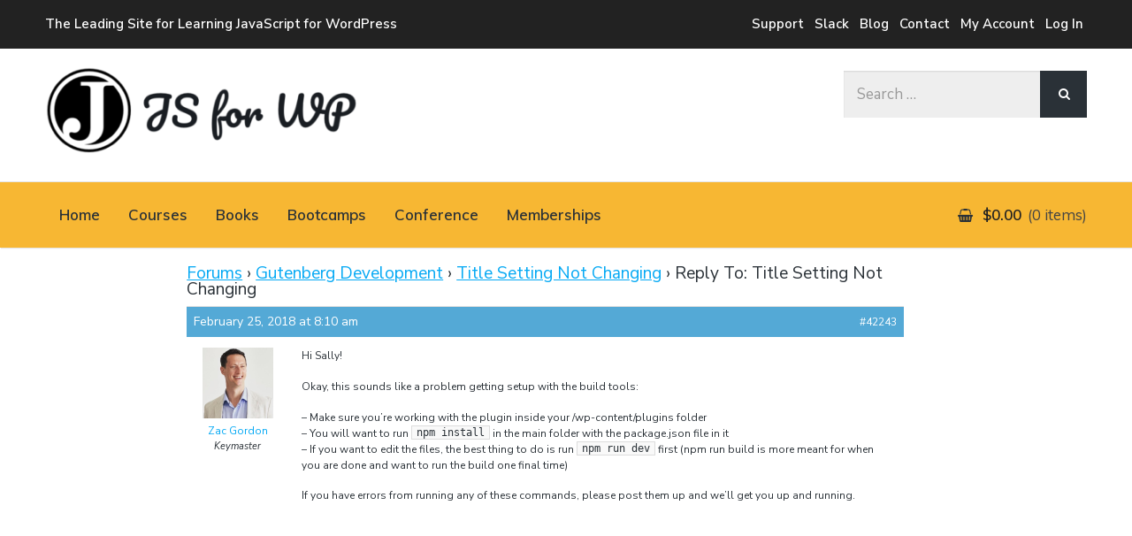

--- FILE ---
content_type: text/html; charset=UTF-8
request_url: https://javascriptforwp.com/forums/reply/42243/
body_size: 28921
content:
<!DOCTYPE html>
<html lang="en-US" class="no-js">
<head>
	<meta charset="UTF-8">
	<meta name="viewport" content="width=device-width, initial-scale=1">
	<link rel="profile" href="http://gmpg.org/xfn/11">
	<link rel="pingback" href="https://javascriptforwp.com/xmlrpc.php">

	<meta name='robots' content='index, follow, max-image-preview:large, max-snippet:-1, max-video-preview:-1' />
<link rel='dns-prefetch' href='//maxcdn.bootstrapcdn.com'>
<link rel='dns-prefetch' href='//fonts.googleapis.com'>
<link rel='dns-prefetch' href='//cdn.ckeditor.com'>
<link rel='dns-prefetch' href='//www.google-analytics.com'>
<link rel='dns-prefetch' href='//stats.anchor.host'>
<link rel='dns-prefetch' href='//fonts.gstatic.com'>
<link rel='dns-prefetch' href='//call.chatra.io'>
<link rel='dns-prefetch' href='//stats.g.doubleclick.net'>
<link rel='dns-prefetch' href='//s.adroll.com'>
<link rel='dns-prefetch' href='//d.adroll.com'>
<link rel='dns-prefetch' href='//connect.facebook.net'>
<link rel='dns-prefetch' href='//www.facebook.com'>
<link rel='dns-prefetch' href='//x.bidswitch.net'>
<link rel='dns-prefetch' href='//cm.g.doubleclick.net'>
<link rel='dns-prefetch' href='//idsync.rlcdn.com'>
<link rel='dns-prefetch' href='//us-u.openx.net'>
<link rel='dns-prefetch' href='//ib.adnxs.com'>
<link rel='dns-prefetch' href='//uc.chatra.io'>

            <script data-no-defer="1" data-ezscrex="false" data-cfasync="false" data-pagespeed-no-defer data-cookieconsent="ignore">
                var ctPublicFunctions = {"_ajax_nonce":"857b6bd0f6","_rest_nonce":"3edf37509b","_ajax_url":"\/wp-admin\/admin-ajax.php","_rest_url":"https:\/\/javascriptforwp.com\/wp-json\/","data__cookies_type":"alternative","data__ajax_type":"rest","data__bot_detector_enabled":"1","data__frontend_data_log_enabled":1,"cookiePrefix":"","wprocket_detected":false,"host_url":"javascriptforwp.com","text__ee_click_to_select":"Click to select the whole data","text__ee_original_email":"The complete one is","text__ee_got_it":"Got it","text__ee_blocked":"Blocked","text__ee_cannot_connect":"Cannot connect","text__ee_cannot_decode":"Can not decode email. Unknown reason","text__ee_email_decoder":"CleanTalk email decoder","text__ee_wait_for_decoding":"The magic is on the way!","text__ee_decoding_process":"Please wait a few seconds while we decode the contact data."}
            </script>
        
            <script data-no-defer="1" data-ezscrex="false" data-cfasync="false" data-pagespeed-no-defer data-cookieconsent="ignore">
                var ctPublic = {"_ajax_nonce":"857b6bd0f6","settings__forms__check_internal":"0","settings__forms__check_external":"0","settings__forms__force_protection":0,"settings__forms__search_test":"1","settings__forms__wc_add_to_cart":"0","settings__data__bot_detector_enabled":"1","settings__sfw__anti_crawler":0,"blog_home":"https:\/\/javascriptforwp.com\/","pixel__setting":"3","pixel__enabled":false,"pixel__url":null,"data__email_check_before_post":"1","data__email_check_exist_post":"0","data__cookies_type":"alternative","data__key_is_ok":true,"data__visible_fields_required":true,"wl_brandname":"Anti-Spam by CleanTalk","wl_brandname_short":"CleanTalk","ct_checkjs_key":886607542,"emailEncoderPassKey":"271ef05f3438b049e64776ee38e5c75e","bot_detector_forms_excluded":"W10=","advancedCacheExists":false,"varnishCacheExists":false,"wc_ajax_add_to_cart":false}
            </script>
        <script>document.documentElement.className = document.documentElement.className.replace("no-js","js");</script>

	<!-- This site is optimized with the Yoast SEO plugin v26.7 - https://yoast.com/wordpress/plugins/seo/ -->
	<title>- JavaScript for WordPress</title>
	<link rel="canonical" href="https://javascriptforwp.com/forums/reply/42243/" />
	<meta property="og:locale" content="en_US" />
	<meta property="og:type" content="article" />
	<meta property="og:title" content="- JavaScript for WordPress" />
	<meta property="og:description" content="Hi Sally! Okay, this sounds like a problem getting setup with the build tools: - Make sure you&#039;re working with the plugin inside your /wp-content/plugins folder - You will want to run npm install in the main folder with the package.json file in it - If you want to edit the files, the best thing [&hellip;]" />
	<meta property="og:url" content="https://javascriptforwp.com/forums/reply/42243/" />
	<meta property="og:site_name" content="JavaScript for WordPress" />
	<meta name="twitter:card" content="summary_large_image" />
	<meta name="twitter:site" content="@zgordon" />
	<meta name="twitter:label1" content="Est. reading time" />
	<meta name="twitter:data1" content="1 minute" />
	<script type="application/ld+json" class="yoast-schema-graph">{"@context":"https://schema.org","@graph":[{"@type":"WebPage","@id":"https://javascriptforwp.com/forums/reply/42243/","url":"https://javascriptforwp.com/forums/reply/42243/","name":"- JavaScript for WordPress","isPartOf":{"@id":"https://javascriptforwp.com/#website"},"datePublished":"2018-02-25T08:10:24+00:00","breadcrumb":{"@id":"https://javascriptforwp.com/forums/reply/42243/#breadcrumb"},"inLanguage":"en-US","potentialAction":[{"@type":"ReadAction","target":["https://javascriptforwp.com/forums/reply/42243/"]}]},{"@type":"BreadcrumbList","@id":"https://javascriptforwp.com/forums/reply/42243/#breadcrumb","itemListElement":[{"@type":"ListItem","position":1,"name":"Home","item":"https://javascriptforwp.com/"},{"@type":"ListItem","position":2,"name":"Gutenberg Development","item":"https://javascriptforwp.com/forums/forum/gutenberg-development-course/"},{"@type":"ListItem","position":3,"name":"Title Setting Not Changing","item":"https://javascriptforwp.com/forums/topic/title-setting-not-changing/"},{"@type":"ListItem","position":4,"name":"Reply To: Title Setting Not Changing"}]},{"@type":"WebSite","@id":"https://javascriptforwp.com/#website","url":"https://javascriptforwp.com/","name":"JavaScript for WordPress","description":"Tutorials, Courses, Bootcamps and Conferences","publisher":{"@id":"https://javascriptforwp.com/#organization"},"potentialAction":[{"@type":"SearchAction","target":{"@type":"EntryPoint","urlTemplate":"https://javascriptforwp.com/?s={search_term_string}"},"query-input":{"@type":"PropertyValueSpecification","valueRequired":true,"valueName":"search_term_string"}}],"inLanguage":"en-US"},{"@type":"Organization","@id":"https://javascriptforwp.com/#organization","name":"JavaScript for WordPress Master Course","url":"https://javascriptforwp.com/","logo":{"@type":"ImageObject","inLanguage":"en-US","@id":"https://javascriptforwp.com/#/schema/logo/image/","url":"https://javascriptforwp.com/wp-content/uploads/2016/03/wapuu-square.png","contentUrl":"https://javascriptforwp.com/wp-content/uploads/2016/03/wapuu-square.png","width":200,"height":200,"caption":"JavaScript for WordPress Master Course"},"image":{"@id":"https://javascriptforwp.com/#/schema/logo/image/"},"sameAs":["https://x.com/zgordon"]}]}</script>
	<!-- / Yoast SEO plugin. -->


<link rel='dns-prefetch' href='//fd.cleantalk.org' />
<link rel='dns-prefetch' href='//fonts.googleapis.com' />
<!-- WP Fusion --><style type="text/css">.woocommerce .product .variations option:disabled { display: none; } </style><style id='wp-img-auto-sizes-contain-inline-css' type='text/css'>
img:is([sizes=auto i],[sizes^="auto," i]){contain-intrinsic-size:3000px 1500px}
/*# sourceURL=wp-img-auto-sizes-contain-inline-css */
</style>
<link rel='stylesheet' id='wc-blocks-integration-css' href='https://javascriptforwp.com/wp-content/plugins/woocommerce-subscriptions/vendor/woocommerce/subscriptions-core/build/index.css?ver=6.7.1' type='text/css' media='all' />
<link rel='stylesheet' id='wp-block-library-css' href='https://javascriptforwp.com/wp-includes/css/dist/block-library/style.min.css?ver=6.9' type='text/css' media='all' />
<style id='global-styles-inline-css' type='text/css'>
:root{--wp--preset--aspect-ratio--square: 1;--wp--preset--aspect-ratio--4-3: 4/3;--wp--preset--aspect-ratio--3-4: 3/4;--wp--preset--aspect-ratio--3-2: 3/2;--wp--preset--aspect-ratio--2-3: 2/3;--wp--preset--aspect-ratio--16-9: 16/9;--wp--preset--aspect-ratio--9-16: 9/16;--wp--preset--color--black: #000000;--wp--preset--color--cyan-bluish-gray: #abb8c3;--wp--preset--color--white: #ffffff;--wp--preset--color--pale-pink: #f78da7;--wp--preset--color--vivid-red: #cf2e2e;--wp--preset--color--luminous-vivid-orange: #ff6900;--wp--preset--color--luminous-vivid-amber: #fcb900;--wp--preset--color--light-green-cyan: #7bdcb5;--wp--preset--color--vivid-green-cyan: #00d084;--wp--preset--color--pale-cyan-blue: #8ed1fc;--wp--preset--color--vivid-cyan-blue: #0693e3;--wp--preset--color--vivid-purple: #9b51e0;--wp--preset--gradient--vivid-cyan-blue-to-vivid-purple: linear-gradient(135deg,rgb(6,147,227) 0%,rgb(155,81,224) 100%);--wp--preset--gradient--light-green-cyan-to-vivid-green-cyan: linear-gradient(135deg,rgb(122,220,180) 0%,rgb(0,208,130) 100%);--wp--preset--gradient--luminous-vivid-amber-to-luminous-vivid-orange: linear-gradient(135deg,rgb(252,185,0) 0%,rgb(255,105,0) 100%);--wp--preset--gradient--luminous-vivid-orange-to-vivid-red: linear-gradient(135deg,rgb(255,105,0) 0%,rgb(207,46,46) 100%);--wp--preset--gradient--very-light-gray-to-cyan-bluish-gray: linear-gradient(135deg,rgb(238,238,238) 0%,rgb(169,184,195) 100%);--wp--preset--gradient--cool-to-warm-spectrum: linear-gradient(135deg,rgb(74,234,220) 0%,rgb(151,120,209) 20%,rgb(207,42,186) 40%,rgb(238,44,130) 60%,rgb(251,105,98) 80%,rgb(254,248,76) 100%);--wp--preset--gradient--blush-light-purple: linear-gradient(135deg,rgb(255,206,236) 0%,rgb(152,150,240) 100%);--wp--preset--gradient--blush-bordeaux: linear-gradient(135deg,rgb(254,205,165) 0%,rgb(254,45,45) 50%,rgb(107,0,62) 100%);--wp--preset--gradient--luminous-dusk: linear-gradient(135deg,rgb(255,203,112) 0%,rgb(199,81,192) 50%,rgb(65,88,208) 100%);--wp--preset--gradient--pale-ocean: linear-gradient(135deg,rgb(255,245,203) 0%,rgb(182,227,212) 50%,rgb(51,167,181) 100%);--wp--preset--gradient--electric-grass: linear-gradient(135deg,rgb(202,248,128) 0%,rgb(113,206,126) 100%);--wp--preset--gradient--midnight: linear-gradient(135deg,rgb(2,3,129) 0%,rgb(40,116,252) 100%);--wp--preset--font-size--small: 13px;--wp--preset--font-size--medium: 20px;--wp--preset--font-size--large: 36px;--wp--preset--font-size--x-large: 42px;--wp--preset--spacing--20: 0.44rem;--wp--preset--spacing--30: 0.67rem;--wp--preset--spacing--40: 1rem;--wp--preset--spacing--50: 1.5rem;--wp--preset--spacing--60: 2.25rem;--wp--preset--spacing--70: 3.38rem;--wp--preset--spacing--80: 5.06rem;--wp--preset--shadow--natural: 6px 6px 9px rgba(0, 0, 0, 0.2);--wp--preset--shadow--deep: 12px 12px 50px rgba(0, 0, 0, 0.4);--wp--preset--shadow--sharp: 6px 6px 0px rgba(0, 0, 0, 0.2);--wp--preset--shadow--outlined: 6px 6px 0px -3px rgb(255, 255, 255), 6px 6px rgb(0, 0, 0);--wp--preset--shadow--crisp: 6px 6px 0px rgb(0, 0, 0);}:where(.is-layout-flex){gap: 0.5em;}:where(.is-layout-grid){gap: 0.5em;}body .is-layout-flex{display: flex;}.is-layout-flex{flex-wrap: wrap;align-items: center;}.is-layout-flex > :is(*, div){margin: 0;}body .is-layout-grid{display: grid;}.is-layout-grid > :is(*, div){margin: 0;}:where(.wp-block-columns.is-layout-flex){gap: 2em;}:where(.wp-block-columns.is-layout-grid){gap: 2em;}:where(.wp-block-post-template.is-layout-flex){gap: 1.25em;}:where(.wp-block-post-template.is-layout-grid){gap: 1.25em;}.has-black-color{color: var(--wp--preset--color--black) !important;}.has-cyan-bluish-gray-color{color: var(--wp--preset--color--cyan-bluish-gray) !important;}.has-white-color{color: var(--wp--preset--color--white) !important;}.has-pale-pink-color{color: var(--wp--preset--color--pale-pink) !important;}.has-vivid-red-color{color: var(--wp--preset--color--vivid-red) !important;}.has-luminous-vivid-orange-color{color: var(--wp--preset--color--luminous-vivid-orange) !important;}.has-luminous-vivid-amber-color{color: var(--wp--preset--color--luminous-vivid-amber) !important;}.has-light-green-cyan-color{color: var(--wp--preset--color--light-green-cyan) !important;}.has-vivid-green-cyan-color{color: var(--wp--preset--color--vivid-green-cyan) !important;}.has-pale-cyan-blue-color{color: var(--wp--preset--color--pale-cyan-blue) !important;}.has-vivid-cyan-blue-color{color: var(--wp--preset--color--vivid-cyan-blue) !important;}.has-vivid-purple-color{color: var(--wp--preset--color--vivid-purple) !important;}.has-black-background-color{background-color: var(--wp--preset--color--black) !important;}.has-cyan-bluish-gray-background-color{background-color: var(--wp--preset--color--cyan-bluish-gray) !important;}.has-white-background-color{background-color: var(--wp--preset--color--white) !important;}.has-pale-pink-background-color{background-color: var(--wp--preset--color--pale-pink) !important;}.has-vivid-red-background-color{background-color: var(--wp--preset--color--vivid-red) !important;}.has-luminous-vivid-orange-background-color{background-color: var(--wp--preset--color--luminous-vivid-orange) !important;}.has-luminous-vivid-amber-background-color{background-color: var(--wp--preset--color--luminous-vivid-amber) !important;}.has-light-green-cyan-background-color{background-color: var(--wp--preset--color--light-green-cyan) !important;}.has-vivid-green-cyan-background-color{background-color: var(--wp--preset--color--vivid-green-cyan) !important;}.has-pale-cyan-blue-background-color{background-color: var(--wp--preset--color--pale-cyan-blue) !important;}.has-vivid-cyan-blue-background-color{background-color: var(--wp--preset--color--vivid-cyan-blue) !important;}.has-vivid-purple-background-color{background-color: var(--wp--preset--color--vivid-purple) !important;}.has-black-border-color{border-color: var(--wp--preset--color--black) !important;}.has-cyan-bluish-gray-border-color{border-color: var(--wp--preset--color--cyan-bluish-gray) !important;}.has-white-border-color{border-color: var(--wp--preset--color--white) !important;}.has-pale-pink-border-color{border-color: var(--wp--preset--color--pale-pink) !important;}.has-vivid-red-border-color{border-color: var(--wp--preset--color--vivid-red) !important;}.has-luminous-vivid-orange-border-color{border-color: var(--wp--preset--color--luminous-vivid-orange) !important;}.has-luminous-vivid-amber-border-color{border-color: var(--wp--preset--color--luminous-vivid-amber) !important;}.has-light-green-cyan-border-color{border-color: var(--wp--preset--color--light-green-cyan) !important;}.has-vivid-green-cyan-border-color{border-color: var(--wp--preset--color--vivid-green-cyan) !important;}.has-pale-cyan-blue-border-color{border-color: var(--wp--preset--color--pale-cyan-blue) !important;}.has-vivid-cyan-blue-border-color{border-color: var(--wp--preset--color--vivid-cyan-blue) !important;}.has-vivid-purple-border-color{border-color: var(--wp--preset--color--vivid-purple) !important;}.has-vivid-cyan-blue-to-vivid-purple-gradient-background{background: var(--wp--preset--gradient--vivid-cyan-blue-to-vivid-purple) !important;}.has-light-green-cyan-to-vivid-green-cyan-gradient-background{background: var(--wp--preset--gradient--light-green-cyan-to-vivid-green-cyan) !important;}.has-luminous-vivid-amber-to-luminous-vivid-orange-gradient-background{background: var(--wp--preset--gradient--luminous-vivid-amber-to-luminous-vivid-orange) !important;}.has-luminous-vivid-orange-to-vivid-red-gradient-background{background: var(--wp--preset--gradient--luminous-vivid-orange-to-vivid-red) !important;}.has-very-light-gray-to-cyan-bluish-gray-gradient-background{background: var(--wp--preset--gradient--very-light-gray-to-cyan-bluish-gray) !important;}.has-cool-to-warm-spectrum-gradient-background{background: var(--wp--preset--gradient--cool-to-warm-spectrum) !important;}.has-blush-light-purple-gradient-background{background: var(--wp--preset--gradient--blush-light-purple) !important;}.has-blush-bordeaux-gradient-background{background: var(--wp--preset--gradient--blush-bordeaux) !important;}.has-luminous-dusk-gradient-background{background: var(--wp--preset--gradient--luminous-dusk) !important;}.has-pale-ocean-gradient-background{background: var(--wp--preset--gradient--pale-ocean) !important;}.has-electric-grass-gradient-background{background: var(--wp--preset--gradient--electric-grass) !important;}.has-midnight-gradient-background{background: var(--wp--preset--gradient--midnight) !important;}.has-small-font-size{font-size: var(--wp--preset--font-size--small) !important;}.has-medium-font-size{font-size: var(--wp--preset--font-size--medium) !important;}.has-large-font-size{font-size: var(--wp--preset--font-size--large) !important;}.has-x-large-font-size{font-size: var(--wp--preset--font-size--x-large) !important;}
/*# sourceURL=global-styles-inline-css */
</style>

<style id='classic-theme-styles-inline-css' type='text/css'>
/*! This file is auto-generated */
.wp-block-button__link{color:#fff;background-color:#32373c;border-radius:9999px;box-shadow:none;text-decoration:none;padding:calc(.667em + 2px) calc(1.333em + 2px);font-size:1.125em}.wp-block-file__button{background:#32373c;color:#fff;text-decoration:none}
/*# sourceURL=/wp-includes/css/classic-themes.min.css */
</style>
<link rel='stylesheet' id='ultp-gutenberg-blocks-css' href='https://javascriptforwp.com/wp-content/plugins/uncanny-toolkit-pro/src/blocks/dist/blocks.style.build.css?ver=3.7.12' type='text/css' media='all' />
<link rel='stylesheet' id='bbp-default-css' href='https://javascriptforwp.com/wp-content/plugins/bbpress/templates/default/css/bbpress.min.css?ver=2.6.14' type='text/css' media='all' />
<link rel='stylesheet' id='cleantalk-public-css-css' href='https://javascriptforwp.com/wp-content/plugins/cleantalk-spam-protect/css/cleantalk-public.min.css?ver=6.70.1_1766622986' type='text/css' media='all' />
<link rel='stylesheet' id='cleantalk-email-decoder-css-css' href='https://javascriptforwp.com/wp-content/plugins/cleantalk-spam-protect/css/cleantalk-email-decoder.min.css?ver=6.70.1_1766622986' type='text/css' media='all' />
<link rel='stylesheet' id='learndash_quiz_front_css-css' href='//javascriptforwp.com/wp-content/plugins/sfwd-lms/themes/legacy/templates/learndash_quiz_front.min.css?ver=4.3.1.2' type='text/css' media='all' />
<link rel='stylesheet' id='learndash_style-css' href='//javascriptforwp.com/wp-content/plugins/sfwd-lms/assets/css/style.min.css?ver=4.3.1.2' type='text/css' media='all' />
<link rel='stylesheet' id='sfwd_front_css-css' href='//javascriptforwp.com/wp-content/plugins/sfwd-lms/assets/css/front.min.css?ver=4.3.1.2' type='text/css' media='all' />
<link rel='stylesheet' id='jquery-dropdown-css-css' href='//javascriptforwp.com/wp-content/plugins/sfwd-lms/assets/css/jquery.dropdown.min.css?ver=4.3.1.2' type='text/css' media='all' />
<link rel='stylesheet' id='learndash_pager_css-css' href='//javascriptforwp.com/wp-content/plugins/sfwd-lms/themes/legacy/templates/learndash_pager.min.css?ver=4.3.1.2' type='text/css' media='all' />
<link rel='stylesheet' id='learndash_template_style_css-css' href='//javascriptforwp.com/wp-content/plugins/sfwd-lms/themes/legacy/templates/learndash_template_style.min.css?ver=4.3.1.2' type='text/css' media='all' />
<link rel='stylesheet' id='learndash_lesson_video-css' href='//javascriptforwp.com/wp-content/plugins/sfwd-lms/themes/legacy/templates/learndash_lesson_video.min.css?ver=4.3.1.2' type='text/css' media='all' />
<link rel='stylesheet' id='uncannyowl-learndash-toolkit-free-css' href='https://javascriptforwp.com/wp-content/plugins/uncanny-learndash-toolkit/src/assets/frontend/dist/bundle.min.css?ver=3.8.0.2' type='text/css' media='all' />
<link rel='stylesheet' id='ultp-frontend-css' href='https://javascriptforwp.com/wp-content/plugins/uncanny-toolkit-pro/src/assets/dist/frontend/bundle.min.css?ver=3.7.12' type='text/css' media='all' />
<link rel='stylesheet' id='widgetopts-styles-css' href='https://javascriptforwp.com/wp-content/plugins/widget-options/assets/css/widget-options.css?ver=4.1.3' type='text/css' media='all' />
<link rel='stylesheet' id='woocommerce-layout-css' href='https://javascriptforwp.com/wp-content/plugins/woocommerce/assets/css/woocommerce-layout.css?ver=10.4.3' type='text/css' media='all' />
<link rel='stylesheet' id='woocommerce-smallscreen-css' href='https://javascriptforwp.com/wp-content/plugins/woocommerce/assets/css/woocommerce-smallscreen.css?ver=10.4.3' type='text/css' media='only screen and (max-width: 768px)' />
<link rel='stylesheet' id='woocommerce-general-css' href='https://javascriptforwp.com/wp-content/plugins/woocommerce/assets/css/woocommerce.css?ver=10.4.3' type='text/css' media='all' />
<style id='woocommerce-inline-inline-css' type='text/css'>
.woocommerce form .form-row .required { visibility: visible; }
/*# sourceURL=woocommerce-inline-inline-css */
</style>
<link rel='stylesheet' id='affwp-forms-css' href='https://javascriptforwp.com/wp-content/plugins/affiliate-wp/assets/css/forms.min.css?ver=2.11.1' type='text/css' media='all' />
<link rel='stylesheet' id='wp-components-css' href='https://javascriptforwp.com/wp-includes/css/dist/components/style.min.css?ver=6.9' type='text/css' media='all' />
<link rel='stylesheet' id='godaddy-styles-css' href='https://javascriptforwp.com/wp-content/plugins/coblocks/includes/Dependencies/GoDaddy/Styles/build/latest.css?ver=2.0.2' type='text/css' media='all' />
<link rel='stylesheet' id='metorik-css-css' href='https://javascriptforwp.com/wp-content/plugins/metorik-helper/assets/css/metorik.css?ver=2.0.10' type='text/css' media='all' />
<link rel='stylesheet' id='dashicons-css' href='https://javascriptforwp.com/wp-includes/css/dashicons.min.css?ver=6.9' type='text/css' media='all' />
<link rel='stylesheet' id='wp-preferences-css' href='https://javascriptforwp.com/wp-includes/css/dist/preferences/style.min.css?ver=6.9' type='text/css' media='all' />
<link rel='stylesheet' id='wp-block-editor-css' href='https://javascriptforwp.com/wp-includes/css/dist/block-editor/style.min.css?ver=6.9' type='text/css' media='all' />
<link rel='stylesheet' id='wp-reusable-blocks-css' href='https://javascriptforwp.com/wp-includes/css/dist/reusable-blocks/style.min.css?ver=6.9' type='text/css' media='all' />
<link rel='stylesheet' id='wp-patterns-css' href='https://javascriptforwp.com/wp-includes/css/dist/patterns/style.min.css?ver=6.9' type='text/css' media='all' />
<link rel='stylesheet' id='wp-editor-css' href='https://javascriptforwp.com/wp-includes/css/dist/editor/style.min.css?ver=6.9' type='text/css' media='all' />
<link rel='stylesheet' id='chld_thm_cfg_parent-css' href='https://javascriptforwp.com/wp-content/themes/latest/style.css?ver=6.9' type='text/css' media='all' />
<link rel='stylesheet' id='latest-style-css' href='https://javascriptforwp.com/wp-content/themes/latest-child/style.css?ver=6.9' type='text/css' media='all' />
<link rel='stylesheet' id='latest-fonts-css' href='//fonts.googleapis.com/css?family=Nunito+Sans%3A200%2C300%2C400%2C400i%2C600%7CMuli%3A400%2C600%2C700&#038;subset=latin%2Clatin-ext' type='text/css' media='all' />
<link rel='stylesheet' id='font-awesome-css' href='https://javascriptforwp.com/wp-content/themes/latest/inc/fontawesome/css/font-awesome.css?ver=4.4.0' type='text/css' media='screen' />
<link rel='stylesheet' id='latest-woocommerce-style-css' href='https://javascriptforwp.com/wp-content/themes/latest/woocommerce/woocommerce-style.css?ver=1.0.0' type='text/css' media='screen' />
<link rel='stylesheet' id='tablepress-default-css' href='https://javascriptforwp.com/wp-content/plugins/tablepress/css/build/default.css?ver=3.2.6' type='text/css' media='all' />
<link rel='stylesheet' id='tablepress-responsive-tables-css' href='https://javascriptforwp.com/wp-content/plugins/tablepress-responsive-tables/css/tablepress-responsive.min.css?ver=1.8' type='text/css' media='all' />
<link rel='stylesheet' id='wc-pb-checkout-blocks-css' href='https://javascriptforwp.com/wp-content/plugins/woocommerce-product-bundles/assets/css/frontend/checkout-blocks.css?ver=6.17.4' type='text/css' media='all' />
<link rel='stylesheet' id='wc-bundle-style-css' href='https://javascriptforwp.com/wp-content/plugins/woocommerce-product-bundles/assets/css/frontend/woocommerce.css?ver=6.17.4' type='text/css' media='all' />
<script type="text/javascript" src="https://javascriptforwp.com/wp-includes/js/jquery/jquery.min.js?ver=3.7.1" id="jquery-core-js"></script>
<script type="text/javascript" src="https://javascriptforwp.com/wp-content/plugins/cleantalk-spam-protect/js/apbct-public-bundle.min.js?ver=6.70.1_1766622986" id="apbct-public-bundle.min-js-js"></script>
<script type="text/javascript" src="https://fd.cleantalk.org/ct-bot-detector-wrapper.js?ver=6.70.1" id="ct_bot_detector-js" defer="defer" data-wp-strategy="defer"></script>
<script type="text/javascript" id="uncannyowl-learndash-toolkit-free-js-extra">
/* <![CDATA[ */
var UncannyToolkit = {"ajax":{"url":"https://javascriptforwp.com/wp-admin/admin-ajax.php","nonce":"715c8543e2"},"integrity":{"shouldPreventConcurrentLogin":false},"i18n":{"dismiss":"Dismiss","preventConcurrentLogin":"Your account has exceeded maximum concurrent login number.","error":{"generic":"Something went wrong. Please, try again"}},"modals":[]};
//# sourceURL=uncannyowl-learndash-toolkit-free-js-extra
/* ]]> */
</script>
<script type="text/javascript" src="https://javascriptforwp.com/wp-content/plugins/uncanny-learndash-toolkit/src/assets/frontend/dist/bundle.min.js?ver=3.8.0.2" id="uncannyowl-learndash-toolkit-free-js"></script>
<script type="text/javascript" id="ultp-frontend-js-extra">
/* <![CDATA[ */
var UncannyToolkitPro = {"restURL":"https://javascriptforwp.com/wp-json/uo_toolkit/v1/","nonce":"3edf37509b"};
//# sourceURL=ultp-frontend-js-extra
/* ]]> */
</script>
<script type="text/javascript" src="https://javascriptforwp.com/wp-content/plugins/uncanny-toolkit-pro/src/assets/dist/frontend/bundle.min.js?ver=3.7.12" id="ultp-frontend-js"></script>
<script type="text/javascript" src="https://javascriptforwp.com/wp-content/plugins/woocommerce/assets/js/jquery-blockui/jquery.blockUI.min.js?ver=2.7.0-wc.10.4.3" id="wc-jquery-blockui-js" defer="defer" data-wp-strategy="defer"></script>
<script type="text/javascript" src="https://javascriptforwp.com/wp-content/plugins/woocommerce/assets/js/js-cookie/js.cookie.min.js?ver=2.1.4-wc.10.4.3" id="wc-js-cookie-js" defer="defer" data-wp-strategy="defer"></script>
<script type="text/javascript" id="woocommerce-js-extra">
/* <![CDATA[ */
var woocommerce_params = {"ajax_url":"/wp-admin/admin-ajax.php","wc_ajax_url":"/?wc-ajax=%%endpoint%%","i18n_password_show":"Show password","i18n_password_hide":"Hide password"};
//# sourceURL=woocommerce-js-extra
/* ]]> */
</script>
<script type="text/javascript" src="https://javascriptforwp.com/wp-content/plugins/woocommerce/assets/js/frontend/woocommerce.min.js?ver=10.4.3" id="woocommerce-js" defer="defer" data-wp-strategy="defer"></script>
<script type="text/javascript" src="https://javascriptforwp.com/wp-content/plugins/woocommerce/assets/js/jquery-cookie/jquery.cookie.min.js?ver=1.4.1-wc.10.4.3" id="wc-jquery-cookie-js" data-wp-strategy="defer"></script>
<script type="text/javascript" id="jquery-cookie-js-extra">
/* <![CDATA[ */
var affwp_scripts = {"ajaxurl":"https://javascriptforwp.com/wp-admin/admin-ajax.php"};
//# sourceURL=jquery-cookie-js-extra
/* ]]> */
</script>
<script type="text/javascript" id="affwp-tracking-js-extra">
/* <![CDATA[ */
var affwp_debug_vars = {"integrations":{"woocommerce":"WooCommerce"},"version":"2.11.1","currency":"USD","ref_cookie":"affwp_ref","visit_cookie":"affwp_ref_visit_id","campaign_cookie":"affwp_campaign"};
//# sourceURL=affwp-tracking-js-extra
/* ]]> */
</script>
<script type="text/javascript" src="https://javascriptforwp.com/wp-content/plugins/affiliate-wp/assets/js/tracking.min.js?ver=2.11.1" id="affwp-tracking-js"></script>
<script>
window.wc_ga_pro = {};

window.wc_ga_pro.ajax_url = 'https://javascriptforwp.com/wp-admin/admin-ajax.php';

window.wc_ga_pro.available_gateways = {"paypal":"PayPal","stripe":"Credit \/ Debit Card","amazon_payments_advanced":"Amazon Pay"};

// interpolate json by replacing placeholders with variables
window.wc_ga_pro.interpolate_json = function( object, variables ) {

	if ( ! variables ) {
		return object;
	}

	var j = JSON.stringify( object );

	for ( var k in variables ) {
		j = j.split( '{$' + k + '}' ).join( variables[ k ] );
	}

	return JSON.parse( j );
};

// return the title for a payment gateway
window.wc_ga_pro.get_payment_method_title = function( payment_method ) {
	return window.wc_ga_pro.available_gateways[ payment_method ] || payment_method;
};

// check if an email is valid
window.wc_ga_pro.is_valid_email = function( email ) {
  return /[^\s@]+@[^\s@]+\.[^\s@]+/.test( email );
};

</script>
<!-- Start WooCommerce Google Analytics Pro -->
		<script>
	(function(i,s,o,g,r,a,m){i['GoogleAnalyticsObject']=r;i[r]=i[r]||function(){
	(i[r].q=i[r].q||[]).push(arguments)},i[r].l=1*new Date();a=s.createElement(o),
	m=s.getElementsByTagName(o)[0];a.async=1;a.src=g;m.parentNode.insertBefore(a,m)
	})(window,document,'script','https://www.google-analytics.com/analytics.js','ga');
		ga( 'create', 'UA-3242605-63', {"cookieDomain":"auto"} );
	ga( 'set', 'forceSSL', true );
	ga( 'require', 'displayfeatures' );
	ga( 'require', 'linkid' );
	ga( 'require', 'ec' );

	
	(function() {

		// trigger an event the old-fashioned way to avoid a jQuery dependency and still support IE
		var event = document.createEvent( 'Event' );

		event.initEvent( 'wc_google_analytics_pro_loaded', true, true );

		document.dispatchEvent( event );
	})();
</script>
		<!-- end WooCommerce Google Analytics Pro -->
		<link rel="https://api.w.org/" href="https://javascriptforwp.com/wp-json/" />		<!-- Custom Logo: hide header text -->
		<style id="custom-logo-css" type="text/css">
			.titles-wrap {
				position: absolute;
				clip-path: inset(50%);
			}
		</style>
				<script type="text/javascript">
		var AFFWP = AFFWP || {};
		AFFWP.referral_var = 'ref';
		AFFWP.expiration = 900;
		AFFWP.debug = 0;


		AFFWP.referral_credit_last = 0;
		</script>
		<style type="text/css">
			#learndash_next_prev_link a,
input.wpProQuiz_button,
input.wpProQuiz_button2,
#sfwd-mark-complete input.button,
#sfwd-mark-complete input[type="submit"],
#learndash_mark_complete_button {
	background: #efefef;
	padding: 15px 25px;
	text-decoration: none;
	color: #000;
	border: 0px;
}

#learndash_next_prev_link a:hover,
input.wpProQuiz_button:hover,
input.wpProQuiz_button2:hover,
#sfwd-mark-complete input.button:hover,
#sfwd-mark-complete input[type="submit"]:hover,
#learndash_mark_complete_button:hover {
	opacity: 0.8;
}

div.learndash {
	padding-bottom: 15px;
}

#learndash_uploaded_assignments + br + u {
	display: block;
	margin-bottom: 15px;
}

.learndash .notcompleted, #learndash_profile .notcompleted,
.list_arrow.collapse.lesson_completed,
.lesson_incomplete.list_arrow.expand,
.learndash_navigation_lesson_topics_list .topic-completed span,
.learndash_navigation_lesson_topics_list .topic-notcompleted span,
.learndash_nevigation_lesson_topics_list .topic-completed span,
.learndash_nevigation_lesson_topics_list .topic-notcompleted span,
.lesson_incomplete.list_arrow.collapse,
.list_arrow.expand.lesson_completed {
	background: none;
}

.learndash_profile_quizzes .passed_icon,
.list_arrow {
	background: transparent !important;
}

small.notavailable_message {
	padding-left: 15px;
	margin: 0 0 10px 0;
	font-size: 12px;
	display: block;
}

.notavailable {
	position: relative;
}

#lessons_list .notavailable::before,
#courses_list .notavailable::before,
#topics_list .notavailable::before,
#quiz_list .notavailable::before {
	position: absolute;
	right: 0;
	content: '\f073';
	font-family: FontAwesome;
	font-size: 32px;
	margin: 10px 4px 15px 20px;
}

.lds-enhanced-meta {
	display: block;
	font-size: 12px;
	margin-top: 5px;
	opacity: 0.7;
	font-weight: normal;
}

.lds-enhanced-meta b {
	display: inline-block;
	padding-right: 10px;
	font-weight: normal;
}
.topic_item .lds-enhanced-meta b {
	padding-right: 5px;
}

b.lds-enhanced-short-description {
	font-weight: normal;
	display: block;
	font-style: italic;
	font-size: 14px;
	line-height: 1.65em;
}

.topic_item  .lds-enhanced-short-description {
	font-size: 12px;
}

/**
 * New Course Listing
 */

#course_list .list_arrow {
	vertical-align: top;
	padding-top: 25px;
}

#learndash_profile .course_progress {
	margin-left: 10px !important;
}

#learndash_profile .learndash-course-status a {
	line-height: 1em;
	position: relative;
}

#learndash_profile .learndash-course-status a::before {
	font-size: 22px !important;
	top: 22px !important;
	position: relative;
	float: right;
	text-indent: 0;
}

#learndash_lesson_topics_list.ldvc-enhanced-list__topic span a span {
	font-size: 16px;
}

/**
 * New Widgets
 */

.widget_ldcourseprogress .lds-course-progress {
	margin: 0 15px;
}

/**
 * Good sameritan
 *
 */

.widget-title {
	margin-top: 0 !important;
}

.learndash_profile_heading,
#learndash_lessons {
	margin-top: 15px;
}

#learndash_next_prev_link {
	margin-top: 40px;
}

#learndash_profile,
#learndash_course_status,
#learndash_course_materials,
#learndash_course_content {
	margin: 30px 0;
}

#learndash_course_materials {
    padding: 20px;
    background: rgba(0,0,0,.25);
}

#course_navigation .learndash_topic_widget_list > ul {
	margin-top: 10px;
}

#course_navigation ul li:last-child {
	border-bottom: 0 !important;
}

a.completed,
a.completed:hover,
a.notcompleted,
a.notcompleted:hover {
	text-decoration: none;
	box-shadow: none;
	border: 0;
}

#learndash_lesson_topics_list ul {
	margin-left: 0;
	padding-left: 0;
}


#lessons_list .topic-completed span,
#lessons_list .topic-notcompleted span {
    font-size: 16px;
}
/*
 *
 * Modern Style for LearnDash
 * v 1.0
 *
 */


 /*
  * Course Content List
  * Background: #2f4050 Primary Color: #a7b1c2
  */

#lesson_heading,
#quiz_heading,
#learndash_lessons #lesson_heading,
#learndash_profile .learndash_profile_heading,
#learndash_quizzes #quiz_heading,
#learndash_lesson_topics_list div > strong,
table.notes-listing th,
#learndash_enhanced_course_header {
    border-radius: 0px;
    padding: 20px;
    background-color: #2f4050;
	color: #a7b1c2;
	border-bottom: 0px;
	text-transform: uppercase;
	font-weight: bold;
}

.widget_ldcourseprogress,
.widget_sfwd-lessons-widget,
.widget_ldcoursenavigation,
.widget_ldcourseprogress,
.widget_sfwd-lessons-widget,
.widget_ldcoursenavigation,
.widget_ldcourseprogress,
.widget_sfwd-lessons-widget,
.widget_ldcoursenavigatio,
.widget_sfwd-certificates-widget,
.widget_ldcourseinfo,
.widget_sfwd-courses-widget,
.widget_sfwd-certificates-widget {
    padding-top: 0;
}

#lesson_heading span,
#quiz_heading span,
#learndash_enhanced_course_header h2 {
    color: #a7b1c2;
    text-transform: uppercase;
    font-weight: bold;
    font-size: 14px;
    letter-spacing: 1px;
}

#learndash_lessons .right,
#learndash_profile .learndash_profile_heading .ld_profile_status,
#learndash_quizzes .right {
    width: auto;
}

#course_list > div h4,
#learndash_lesson_topics_list ul > li > span.topic_item,
#lessons_list > div h4, #quiz_list > div h4 {
    padding: 20px 0;
}

b.lds-enhanced-meta {
    border-top: 1px solid rgba(0,0,0,.1);
    padding-top: 10px;
    margin-top: 15px;
    padding-left: 5px;
}

.topic_item b.lds-enhanced-meta {
    border-top: 0;
    margin-top: 0;
    padding-top: 0;
}

.lds-enhanced-short-description {
    margin: 5px 0 10px 0;
    font-size: 12px;
}

#learndash_lessons > div > div::after,
#learndash_quizzes > div > div::after {
    content: '';
    clear: both;
    display: block;
}

#learndash_lessons, #learndash_quizzes, #learndash_profile, #learndash_lesson_topics_list > div {
    border: 0px;
}

#learndash_course_content .expand_collapse {
    top: -20px;
    font-size: 14px;
    color: #999;
}

#learndash_course_content .expand_collapse a:first-child {
    padding-right: 5px;
}

#learndash_course_content .expand_collapse a:last-child {
    padding-left: 5px;
}

/*
 * Sub content list
 *
 */

#learndash_course_content .learndash_topic_dots {
	margin: 10px 75px 20px 20px;
}

#learndash_course_content .learndash_topic_dots ul > li:nth-of-type(2n+1) {
	background: #fff;
	border-bottom: 1px solid #ddd;
}

#learndash_course_content .learndash_topic_dots ul > li {
	background: #fff;
	border-bottom: 1px solid #ddd;
	margin-right: 20px;
}

#learndash_course_content .learndash_topic_dots ul > li:hover {
	background: #fff;
	opacity: 0.7;
}

.learndash .learndash_topic_dots.type-list a > span {
	width: 100%;
}

.learndash_topic_dots ul .topic-completed span, .learndash_topic_dots ul .topic-notcompleted span {
	padding-left: 5px;
}

.learndash .topic-completed span {
    background: none;
}

.learndash .topic-completed span:before {
	color: #1ab394;
}

.learndash .topic-notcompleted span {
	background: none;
}

#learndash_course_content .learndash_topic_dots ul > li:last-child {
	border-bottom: 0px;
}

#lessons_list > div,
#quiz_list > div {
    background: #efeff1;
}

#lessons_list > div:nth-child(odd),
#quiz_list > div:nth-child(odd) {
    background: #f6f6f7;
}

#learndash_lessons h4 > a:hover,
#learndash_quizzes  h4 > a:hover,
#learndash_lesson_topics_list ul > li > span.topic_item:hover {
	background-color: transparent;
	opacity: 0.8;
}

#lessons_list > div h4, #course_list > div h4, #quiz_list > div h4, #learndash_lesson_topics_list ul > li > span.topic_item,
#lessons_list > div > div, #course_list > div > div, #quiz_list > div > div, .single-sfwd-lessons #learndash_lesson_topics_list ul > li > span.sn, .singular-sfwd-lessons #learndash_lesson_topics_list ul > li > span.sn {
    border: 0px;
}

#learndash_lessons, #learndash_quizzes, .expand_collapse, .notavailable_message, #learndash_lesson_topics_list div > strong, #learndash_lesson_topics_list div ul > li .sn, .learndash_profile_heading, #learndash_profile a, #learndash_profile div {
    font-size: 14px;
}

small.notavailable_message {
    padding-left: 25px;
}

#lessons_list div.list-count,
#quiz_list div.list-count {
    font-weight: 100;
    font-size: 12px;
    font-weight: bold;
    padding-left: 15px;
    display: none;
}

#lessons_list div.list-count::after,
#quiz_list div.list-count::after {

}

#lessons_list h4 a,
#quiz_list h4 a {
    font-size: 16px;
	line-height: 1.5em;
    color: #2f4050;
}

#learndash_course_content_title {
    margin-bottom: 15px;
}

.widget_sfwd-lessons-widget h4 {
    font-size: 14px;
}

/* Widgets */

.widget_ldcourseprogress .widget-title,
.widget_sfwd-lessons-widget .widget-title,
.widget_ldcoursenavigation .widget-title,
.widget_sfwd-certificates-widget .widget-title,
.widget_ldcourseinfo .widget-title,
.widget_sfwd-courses-widget .widget-title {
    border-radius: 0px;
    padding: 15px 20px;
    background-color: #2f4050;
    font-weight: bold;
    letter-spacing: 1px;
    color: #a7b1c2;
    border: 0px;
}

.widget_ldcourseprogress,
.widget_sfwd-lessons-widget,
.widget_ldcoursenavigation {
    background-color: #f5f5f6;
    border: 0px;
    box-shadow: none;
    padding-bottom: 10px;
    border-radius: 0px !important
}

.widget_sfwd-lessons-widget ul {
	margin: 0 0 0 20px;
}

/*
 * Course Navigation Widget
 *
 */

.learndash_navigation_lesson_topics_list .topic_item span,
.learndash_nevigation_lesson_topics_list .topic_item span {
	padding-left: 0px;
}

.learndash_navigation_lesson_topics_list .topic-completed:before,
.learndash_nevigation_lesson_topics_list .topic-completed:before {
	color: #1ab394;
}

.widget_wpachievements_achievements_widget .widget-title {
    font-weight: bold;
    text-transform: uppercase;
    color: #2f4050;
}

/* Progress Bar */

dd.course_progress {
}

dd.course_progress div.course_progress_blue {
    background-color: #1ab394;
    box-shadow: none !important;
    border-radius: 0px !important;
    height: 25px !important;
}

.course_progress {
    border-radius: 0px !important;
    background: #fff;
    box-shadow: none !important;
    margin-top: 15px !important;
    height: 25px !important;
	border: 0px !important;
}

.learndash a.completed:after,
#learndash_profile a.completed:after {
	color: #1ab394;
}

#leardash_profile a.topic-notcompleted:after
.learndash a.topic-notcompleted:after {
	color: #2f4050;
}

#course_list > div h4,
#learndash_lesson_topics_list ul > li > span.topic_item,
#lessons_list > div h4, #quiz_list > div h4 {
    width: 100%;
}

#lessons_list > div h4 > a, #course_list > div h4 > a, #quiz_list > div h4 > a {
	padding: 10px 75px 10px 20px !important;
}

.learndash a.completed::before,
#learndash_profile a.completed::before,
.learndash a.notcompleted::before,
#learndash_profile a.notcompleted::before  {
    right: 35px !important;
    font-size: 34px !important;
}

.learndash .notcompleted,
#learndash_profile .notcompleted,
.learndash .completed,
#learndash_profile .completed {
	background-image: none;
}

/* Progress Dots */

.learndash_topic_dots.type-dots {
    display: block;
    margin: 0 0 40px 0;
    padding: 0 0 15px 0;
    border-bottom: 1px solid rgba(0,0,0,.1);
}

.learndash_topic_dots.type-dots .topic-completed span,
.learndash_topic_dots.type-dots .topic-notcompleted span {
    padding-left: 5px;
}

.learndash_topic_dots.type-dots .topic-completed span::before,
.learndash_topic_dots.type-dots .topic-notcompleted span::before {
    margin: 0 !important;
}

/* Buttons */

.wpProQuiz_button,
.wpProQuiz_button:hover,
#uploadfile_btn {
	border: 0px;
	border-radius: 0px;
	background: #23c6c8;
	color: #fff;
	cursor: pointer;
	font-weight: bold;
	text-transform: uppercase;
	box-shadow: none;
	font-size: 14px;
	padding: 5px 15px;
}

.wpProQuiz_button:hover {
	opacity: 0.8;
}

/* Pro Quiz */

input.wpProQuiz_button2,
input.wpProQuiz_button {
	border: 0px !important;
	border-radius: 0px !important;
	background: #454545;
	color: #fff;
	font-weight: bold;
	text-transform: uppercase;
	box-shadow: none;
	font-size: 14px;
	padding: 5px 15px;
	box-shadow: none !important;
}

.wpProQuiz_button2:hover,
.wpProQuiz_button:hover {
	background: #666 !important;
	border: 0px !important;
	border-radius: 0px !important;
	box-shadow: none !important;
}

.wpProQuiz_time_limit {
	font-size: 12px;
	color: #666;
}

.wpProQuiz_time_limit .wpProQuiz_progress {
	background: #23c6c8;
}

.wpProQuiz_reviewLegend {
	padding-bottom: 30px;
	font-size: 12px;
}

.wpProQuiz_reviewLegend li {
	font-size: 12px;
	padding-right: 20px;
}

.wpProQuiz_listItem {
	position: relative;
	margin-top: 30px;
}

.wpProQuiz_reviewColor {
	border-radius: 100%;
}

.wpProQuiz_question_page {
	font-size: 14px;
	color: #444;
	border-bottom: 1px solid #efefef;
}

.wpProQuiz_question {
	padding: 30px 0;
}

/*
 * Buttons
 *
 */

.btn-join, #btn-join, a#quiz_continue_link {
	background: #23c6c8;
}

#learndash_mark_complete_button {
	background: #1ab394;
}

/*
 * Profile
 *
 *
 */

#learndash_profile .profile_info {
	background: #f9f9f9;
}

#learndash_profile .profile_info .profile_avatar img {
	border-radius: 100%;
	border: 5px solid #fff;
	display: block;
}

#learndash_profile #course_list > div {
	background: #f9f9f9;
}

#learndash_profile #course_list > div div.list_arrow,
#learndash_profile #course_list > div h4 {
	border-bottom: 1px solid #ddd;
}


#learndash_profile #course_list > div:last-child div.list_arrow,
#learndash_profile #course_list > div:last-child h4 {
	border-bottom: 0px;
}

#learndash_profile #course_list .flip {
	margin: 20px;
	background: #fff;
}

#learndash_profile #course_list .flip:after {
    content: "";
    display: table;
    clear: both;
}

#learndash_profile #course_list .learndash_profile_quiz_heading {
	padding: 5px 20px;
	background: #fff;
}

#learndash_profile #course_list .learndash_profile_quiz_heading > div {
	padding: 5px 15px;
	font-weight: bold;
	border-top: 1px solid #ddd;
}

#learndash_profile #course_list .list_arrow {
    vertical-align: top;
    padding-top: 46px;
}

#learndash_profile a.completed::before,
#learndash_profile a.notcompleted::before {
    right: 10px !important;
}



/* =============== */
/* = Upload Form = */
/* =============== */

/**
 *
 * Buttons
 */

#learndash_mark_complete_button {
    padding: 15px 25px !important;
}
#learndash_mark_complete_button::after {
    font-family: 'FontAwesome';
    display: block;
    content: '\f00c';
    content: 'snakes';
}
/* ICON STYLE IS modern */
/* Icon Resets */

.learndash_navigation_lesson_topics_list .list_arrow.collapse,
.learndash_nevigation_lesson_topics_list .list_arrow.collapse,
.learndash .notcompleted,
#learndash_profile .notcompleted,
.list_arrow.expand.lesson_completed,
.learndash_nevigation_lesson_topics_list .topic-completed span,
.lesson_incomplete.list_arrow.expand,
.learndash_nevigation_lesson_topics_list .topic-notcompleted span,
.learndash .completed,
#learndash_profile .completed,
.learndash .topic-notcompleted span,
#learndash_profile .list_arrow,
#learndash_profile .list_arrow.collapse {
    background-image: none;
}

.list_arrow,
#learndash_profile .list_arrow {
	-moz-osx-font-smoothing: grayscale;
	-webkit-font-smoothing: antialiased;
	font-style: normal;
	font-variant: normal;
	text-rendering: auto;
	line-height: 1;
    font-family: 'Font Awesome 5 Free' !important;
}

#lessons_list .notavailable::before,
#courses_list .notavailable::before,
#topics_list .notavailable::before,
#quiz_list .notavailable::before {
    font-family: 'Font Awesome 5 Free' !important;
    right: 35px !important;
}

.list_arrow.expand.lesson_completed:before {
	content: "\f0ab";
	font-family: 'Font Awesome 5 Free' !important;
}


.learndash_navigation_lesson_topics_list .topic_item a:before,
.learndash_nevigation_lesson_topics_list .topic_item a:before {
	content: "\f058";
	font-family: 'Font Awesome 5 Free' !important;
	font-size: 12px;
	position: absolute;
	left: 0;
	top: 4px;
}

.lesson_incomplete.list_arrow.expand:before {
	content: "\f0ab";
	font-family: 'Font Awesome 5 Free' !important;
	font-size: 18px;
	display: inline-block;
}

.learndash .completed,
.learndash .notcompleted {
    position: relative;
    padding-right: 55px !important;
}

.learndash .topic-completed span::before,
.learndash .topic-notcompleted span::before,
.learndash a.completed::before,
#learndash_profile a.completed::before,
.learndash .notcompleted::before,
#learndash_profile .notcompleted::before {
	content: "\f058";
	font-family: 'Font Awesome 5 Free' !important;
	position: absolute;
    right: 0;
    top: 0px;
	font-size: 24px;
	display: inline-block;
    font-weight: normal;
}

.learndash_profile_quizzes .passed_icon,
.learndash_profile_quizzes .failed_icon {
    content: "\f058";
	font-family: 'Font Awesome 5 Free' !important;
	font-size: 42px;
	display: inline-block;
	opacity: 1;
    font-weight: normal;
}

/* LIST ARROWS */

.list_arrow.collapse,
.list_arrow.expand {
	position: relative;
	padding-left: 20px;
}

.list_arrow.expand:before,
#learndash_profile .list_arrow.expand::before {
  left: 0;
  content: '\f0ab';
  font-family: 'Font Awesome 5 Free' !important;
  font-size: 22px;
  display:inline-block !important;
  font-weight: 900;
}

.list_arrow.collapse::before,
#learndash_profile .list_arrow.collapse::before {
  	content: '\f0a9';
    font-family: "Font Awesome 5 Free" !important;
    font-size: 22px;
    display:inline-block !important;
    font-weight: 900;
}

#leardash_profile .topic-notcompleted span:before,
.learndash .topic-notcompleted span:before {
	content: "\f058";
	font-family: 'Font Awesome 5 Free' !important;
	float: right;
	font-size: 24px;
	display: inline-block;
	margin-left: 10px;
	margin-right: 20px;
    font-weight: normal;
}

.learndash_navigation_lesson_topics_list > div > div.list_arrow::before {
    font-size: 14px;
}

.widget_ldcoursenavigation ul span.topic_item a {
    padding-left: 15px;
}
/* RESET ALL ICON BACKGROUNDS */

.learndash_navigation_lesson_topics_list .list_arrow.collapse,
.learndash_nevigation_lesson_topics_list .list_arrow.collapse,
.learndash .notcompleted,
#learndash_profile .notcompleted,
.list_arrow.expand.lesson_completed,
.learndash_navigation_lesson_topics_list .topic-completed span,
.learndash_nevigation_lesson_topics_list .topic-completed span,
.lesson_incomplete.list_arrow.expand,
.learndash_navigation_lesson_topics_list .topic-notcompleted span,
.learndash_nevigation_lesson_topics_list .topic-notcompleted span,
.learndash .completed,
#learndash_profile .completed,
.learndash .topic-notcompleted span,
#learndash_profile .list_arrow,
#learndash_profile .list_arrow.collapse,
.list_arrow,
.list_arrow.expand.lesson_completed,
.list_arrow.collapse.lesson_completed,
.learndash .topic-completed span,
.notavailable {
    background-image: none !important;
    background: none !important;
}

.learndash .notcompleted::after,
#learndash_profile .notcompleted::after,
.learndash .completed::after,
#learndash_profile .completed::after {
    display: none;
}

/** Defaults **/

.list_arrow,
#learndash_profile .list_arrow {
	-moz-osx-font-smoothing: grayscale;
	-webkit-font-smoothing: antialiased;
	font-style: normal;
	font-variant: normal;
	text-rendering: auto;
	line-height: 1;
    font-family: 'Font Awesome 5 Free' !important;
}


.learndash_navigation_lesson_topics_list .topic_item a,
.learndash_nevigation_lesson_topics_list .topic_item a {
	position: relative;
	padding-left: 10px;
	display: block;
}

.learndash_navigation_lesson_topics_list .topic_item a:before,
.learndash_nevigation_lesson_topics_list .topic_item a:before {
	font-size: 12px;
	position: absolute;
	left: 0;
	top: 4px;
}

.lesson_incomplete.list_arrow.expand:before {
	font-size: 18px;
	display: inline-block;
}

.learndash .completed,
.learndash .notcompleted {
    position: relative;
    padding-right: 55px !important;
}

.learndash .notcompleted::before,
#learndash_profile .notcompleted::before,
.learndash a.completed::before,
#learndash_profile a.completed::before {
	position: absolute;
    right: 0;
    top: 10px;
	font-size: 32px;
	display: inline-block;
}

#learndash_profile .notcompleted::before,
#learndash_profile .completed::before {
    right: 30px;
}

.learndash_profile_quizzes .passed_icon,
.learndash_profile_quizzes .failed_icon {
	font-size: 42px;
	display: inline-block;
	opacity: 1;
}

/* LIST ARROWS */

.list_arrow.collapse,
.list_arrow.expand {
	position: relative;
	padding-left: 20px;
}

.list_arrow.expand:before,
#learndash_profile .list_arrow.expand::before {
  left: 0;
  font-size: 22px;
  display:inline-block !important;
  font-weight: 900;
}

.list_arrow.collapse::before,
#learndash_profile .list_arrow.collapse::before {
    font-size: 22px;
    display:inline-block !important;
    font-weight: 900;
}

.learndash .topic-completed span,
.learndash .topic-notcompleted span {
    position: relative;
}

.learndash .topic-completed span::before,
#leardash_profile .topic-notcompleted span::before,
.learndash .topic-notcompleted span::before {
	float: right;
	font-size: 24px;
	display: inline-block;
	margin-left: 10px;
	margin-right: 20px;
}

.learndash_navigation_lesson_topics_list > div > div.list_arrow::before {
    font-size: 14px;
}

.widget_ldcoursenavigation ul span.topic_item a {
    padding-left: 15px;
}


.learndash_topic_dots.type-dots b {
    float: left;
}
.learndash_topic_dots.type-dots .topic-completed,
.learndash_topic_dots.type-dots .topic-notcompleted {
    font-size: 14px;
}
.learndash_topic_dots.type-dots .topic-completed span::before,
.learndash_topic_dots.type-dots .topic-notcompleted span::before {
    position: static;
    font-size: 20px;
    margin: 0;
    padding: 0;
}

	/*
	 * Global Styling for all styles
	 *
	 *
	 */

	 .widget_ldcourseprogress ul,
	 .widget_sfwd-lessons-widget ul,
	 .widget_ldcoursenavigation ul,
	 .widget_ldcourseinfo ul,
	 .widget_sfwd-certificates-widget ul,
	 .widget_sfwd-courses-widget ul {
	 	list-style: none;
		margin: 0;
		padding: 0 15px;
	 }

	 #ld_course_info,
	 #course_navigation {
	 	padding: 0 15px 15px;
	 }

	 .widget_ldcourseprogress *,
	  .widget_sfwd-lessons-widget *,
	  .widget_ldcoursenavigation *,
	  .widget_ldcourseinfo *,
	  .widget_sfwd-certificates-widget *,
	  .widget_sfwd-courses-widget * {
		font-size: defaultpx;
	 }

	 .widget_ldcourseprogress .widget-title,
 	.widget_sfwd-lessons-widget .widget-title,
 	.widget_ldcoursenavigation .widget-title,
 	.widget_ldcourseinfo .widget-title,
 	.widget_sfwd-certificates-widget .widget-title,
 	.widget_sfwd-courses-widget .widget-title {
		font-size: defaultpx !important;
	}

	/*
	 * Table Heading Backgrounds
	 *
	 */

	#lesson_heading,
	#quiz_heading,
	#learndash_lessons #lesson_heading,
	#learndash_profile .learndash_profile_heading,
	#learndash_quizzes #quiz_heading,
	#learndash_lesson_topics_list div > strong,
	table.notes-listing th,
	#learndash_enhanced_course_header {
		background-color:#2f4050 !important;
	}

	/*
	 * Heading Text
	 *
	 */

	#lds-shortcode .lds-course-item-icon i.fa,
	#lds-shortcode .course-item-icon a,
	#lds-shortcode .lds-entry-title a,
	#lesson_heading span,
	#quiz_heading span,
	#learndash_lesson_topics_list div > strong,
	.learndash_profile_heading span,
	.learndash_profile_heading,
	table.notes-listing th,
	#learndash_enhanced_course_header h2,
	#learndash_enhanced_course_header li {
		color: #a7b1c2 !important ;
	}

	/*
     * Custom LearnDash element widgets
	 */

	#learndash_course_materials {
		background-color:#2f4050 !important;
	}

	#lds-shortcode .m-lds-grid-title,
	#lds-shortcode .m-lds-grid-title a,
	#lds-shortcode .m-lds-toggle,
	#lds-shortcode .m-lds-topic-item a,
	#learndash_course_materials h1,
 	#learndash_course_materials h2,
 	#learndash_course_materials h3,
 	#learndash_course_materials h4,
 	#learndash_course_materials h5,
 	#learndash_course_materials li,
 	#learndash_course_materials td,
 	#learndash_course_materials p {
 	    position: relative;
 	    z-index: 5;
		color: #a7b1c2 !important;
 	}

	/*
	 * Table Cells
	 *
	 */
	#learndash_profile .profile_info,
	#lessons_list > div,
	#quiz_list > div,
	#learndash_profile .course_progress,
	#learndash_profile #course_list > div,
	#learndash_lesson_topics_list ul > li,
	#learndash_profile .profile_info a,
	#learndash_profile #course_list a,
	#learndash_profile #course_list a span,
	#learndash_lessons a {
	    background-color: #f6f6f7;
		color: #2f4050	}

	#lessons_list > div:nth-child(odd),
	#quiz_list > div:nth-child(odd),
	#learndash_lesson_topics_list ul > li.nth-of-type-odd
	{
	    background: #efeff1;
		color: #2f4050	}

	#learndash_lesson_topics_list a,
	#lds-shortcode .lds-expanded-course-lesson-list li a,
	#lessons_list h4 a,
	#quiz_list h4 a {
	    color: #2f4050 !important;
	}

	#learndash_lesson_topics_list a span {
		color: #2f4050 !important;
	}

	/*
	 * Buttons
	 *
	 */

	/* Complete Button */

	#sfwd-mark-complete input.button,
	#sfwd-mark-complete input[type="submit"],
	#learndash_mark_complete_button,
	p.wpProQuiz_certificate a,
	p.wpProQuiz_certificate a.btn-blue,
	a#quiz_continue_link,
	#learndash_course_certificate a.btn-blue {
		background-color: #01a02a !important;
		color: #ffffff !important;
	}

	/* Standard Button */

	#lds-shortcode .lds-button,
	.btn-join,
	#btn-join,
	.wpProQuiz_button,
	#uploadfile_btn,
	#learndash_next_prev_link a {
		background-color: #01a02a !important;
		color: #ffffff !important;
	}


	/*
	 * Visual Elements
	 *
	 */

	.course_progress {
		max-width: 90%;
		margin-left: auto !important;
		margin-right: auto !important;
		display: block;
	}

	.lds-progress-bar span,
	dd.course_progress div.course_progress_blue {
		background-color: #1ab394 !important;
	}


	/*
	 * Links
	 *
	 */

	.widget_ldcourseprogress a,
	.widget_sfwd-lessons-widget a,
	.widget_ldcoursenavigation a,
	.widget_ldcourseinfo a,
	.widget_sfwd-certificates-widget a,
	.widget_sfwd-courses-widget a {
		color: #2f4050 !important;
	}




	/*
	 * Widgets
	 *
	 */

	.widget_ldcourseprogress,
	#sfwd-certificates-widget-2,
	#sfwd-courses-widget-2,
	#ldcourseinfo-2,
	.widget_sfwd-lessons-widget,
	.widget_ldcoursenavigation,
	.widget_ldcourseinfo,
	.widget_sfwd-certificates-widget,
	.widget_sfwd-courses-widget,
	#lds-shortcode .lds-dialog {
		background-color: #f5f5f6 !important;
		color: #444444 !important;
	}

	#lds-shortcode .lds-dialog input[type="submit"],
	#lds-shortcode .lds-dialog .btn {
		background-color: #01a02a;
		color: #ffffff	}

	#learndash_course_content .learndash_topic_dots ul > li:nth-of-type(2n+1) {
		background: #ffffff;
	}

	#learndash_course_content .learndash_topic_dots ul > li {
		background: #ffffff;
	}

	#learndash_course_content .learndash_topic_dots ul > li a span {
		color: #2f4050 !important;
	}

	#learndash_course_content .learndash_topic_dots ul > li:hover {
		background: #ffffff	}

	#learndash_course_content .learndash_topic_dots ul > li:nth-of-type(2n+1) {
		background: #ffffff;
	}

	.widget_ldcourseprogress .widget-title,
	.widget_sfwd-lessons-widget .widget-title,
	.widget_ldcoursenavigation .widget-title,
	.widget_ldcourseinfo .widget-title,
	.widget_sfwd-certificates-widget .widget-title,
	.widget_sfwd-courses-widget .widget-title,
	#lds-shortcode .lds-dialog hgroup.lds-dialog-title {
		background-color: #2f4050 !important;
					font-size: defaultpx;
			}

	#lds-shortcode .lds-dialog hgroup.lds-dialog-title h2 {
				color: #a7b1c2 !important;
					font-size: defaultpx !important;
			}

			.widget_ldcourseprogress,
		.widget_ldcourseprogress li,
		.widget_ldcourseprogress p,
		.widget_sfwd-lessons-widget,
		.widget_sfwd-lessons-widget li,
		.widget_sfwd-lessons-widget p,
		.widget_ldcoursenavigation,
		.widget_ldcoursenavigation li,
		.widget_ldcoursenavigation p,
		.widget_ldcourseinfo,
		.widget_ldcourseinfo li,
		.widget_ldcourseinfo p,
		.widget_sfwd-certificates-widget,
		.widget_sfwd-certificates-widget li,
		.widget_sfwd-certificates-widget p,
		.widget_sfwd-courses-widget,
		.widget_sfwd-courses-widget li,
		.widget_sfwd-courses-widget p {
			font-size: defaultpx;
		}
	
	.widget_ldcourseprogress .widget-title,
	.widget_sfwd-lessons-widget .widget-title,
	.widget_ldcoursenavigation .widget-title,
	.widget_ldcourseinfo .widget-title,
	.widget_sfwd-certificates-widget .widget-title,
	.widget_sfwd-courses-widget .widget-title {
		color: #a7b1c2 !important;
	}

	#course_navigation a,
	.widget_sfwd-lessons-widget ul li a {
		color: #2f4050 !important;
	}

	#lds-shortcode .lds-expanded-course-item .lds-expanded-course-lesson-list ul li a.lds-content-status-completed span.lds-ec-icon {
		background: #1ab394;
	}
	.lds-status-completed,
	a.completed::before,
	.learndash_profile_quizzes .passed_icon:before,
	.learndash .completed:after,
	#learndash_profile .completed:after,
	.learndash .topic-completed span:after,
	.learndash_navigation_lesson_topics_list .list_arrow.collapse.lesson_completed:before,
	.learndash_nevigation_lesson_topics_list .list_arrow.collapse.lesson_completed:before,
	.learndash a.completed::after, #learndash_profile a.completed:after,
	#learndash_profile .list_arrow.collapse:before,
	#learndash_profile .list_arrow.expand:before,
	.learndash .topic-completed span::before,
	.learndash_profile_quizzes .passed_icon
	 {
		color: #1ab394	}

	.list_arrow.expand.lesson_completed:before,
	.learndash_navigation_lesson_topics_list .topic-completed:before,
	.learndash_nevigation_lesson_topics_list .topic-completed:before,
	.list_arrow.expand.lesson_completed:before {
		color: #1ab394	}

	/**
	 * Incomplete icons
	 */

	 #lds-shortcode .lds-expanded-course-item .lds-expanded-course-lesson-list ul li a.lds-content-status-notcompleted span.lds-ec-icon {
 		background: #2f4050;
 	}

	.lds-status-notcompleted,
	.learndash .notcompleted:after,
	#learndash_profile .notcompleted:after,
	#leardash_profile .topic-notcompleted span:before,
	.learndash .topic-notcompleted span:before,
	.learndash .notcompleted:before,
	#learndash_profile .notcompleted:before,
	#leardash_profile .topic-notcompleted span:before,
	.learndash .topic-notcompleted span:before,
	.learndash_navigation_lesson_topics_list .topic-notcompleted:before,
	.learndash_nevigation_lesson_topics_list .topic-notcompleted:before,
	.learndash_profile_quizzes .failed_icon,
	.learndash .topic-notcompleted span:after {
		color: #2f4050;
	}

	.learndash_navigation_lesson_topics_list .list_arrow.collapse:before,
	.learndash_nevigation_lesson_topics_list .list_arrow.collapse:before,
	.lesson_incomplete.list_arrow.expand::before
	{
		color: #2f4050	}

	#learndash_profile .profile_info .profile_avatar img {
		border-color: #01a02a	}

	
	
	
	
	
	
	
			</style>
		<style type="text/css">
        			.grid-thumb .entry-title a:hover {
				border-bottom-color: #05a9f4;
			}

			#hero-pager .rslides_here {
                border-top-color: #05a9f4;
            }

            .entry-cats a,
			.hero-cats a {
                background: #05a9f4;
            }

			.post-content a:not([class*="button"]):hover {
				border-bottom-color: #05a9f4;
    			color: #05a9f4;
			}
		
        
        			.post-hero .site-header-bg.background-effect {
				opacity: 1;
			}
		
        			.post-hero .hero-posts {
				background-color: #f2f2f2;
			}
		
                    .post-hero .hero-title .entry-title span,
            .post-hero .hero-title .hero-excerpt p {
                background-color: rgba(30,30,30,0.9);
            	box-shadow: 10px 0 0 rgba(30,30,30,0.9), -10px 0 0 rgba(30,30,30,0.9);


            }
            .hero-date {
                background: rgba(30,30,30,0.9);
            }
        
                    .post-hero .post-title .entry-title a,
            .post-hero .hero-excerpt span,
            .post-hero .hero-date,
            .post-hero .hero-date a {
                color: rgba(255,255,255,1);
            }
        	</style>
	<style type="text/css">
		
		            .woocommerce .hero-title .entry-title span,
            .woocommerce .hero-title .hero-excerpt p {
                background-color: rgba(255,255,255,0.9);
            	box-shadow: 10px 0 0 rgba(255,255,255,0.9), -10px 0 0 rgba(255,255,255,0.9);
            }

            .woocommerce .hero-date,
            .woocommerce .hero-cats a {
                background: rgba(255,255,255,0.9);
            }
        
                    .woocommerce .post-title .entry-title a,
			.woocommerce .hero-title .hero-excerpt p,
            .woocommerce .post-hero .hero-excerpt span,
            .woocommerce .post-hero .hero-date,
            .woocommerce .post-hero .hero-date a,
            .woocommerce .hero-cats a {
                color: rgba(43,49,55,1);
            }
        
					.woocommerce .hero-container .button,
			.woocommerce .hero-container .button:hover {
				background: #0697ca;
			}
		
					.woocommerce .hero-container .button,
			.woocommerce .hero-container .button:hover {
				color: #fff;
			}
		
					.woocommerce .hero-container .button {
				border-radius: 0px;
			}
		
					.woocommerce .hero-container .container {
				text-align: center;
			}
		
		
		
		
			</style>
	<noscript><style>.woocommerce-product-gallery{ opacity: 1 !important; }</style></noscript>
	<script>function perfmatters_check_cart_fragments(){if(null!==document.getElementById("perfmatters-cart-fragments"))return!1;if(document.cookie.match("(^|;) ?woocommerce_cart_hash=([^;]*)(;|$)")){var e=document.createElement("script");e.id="perfmatters-cart-fragments",e.src="https://javascriptforwp.com/wp-content/plugins/woocommerce/assets/js/frontend/cart-fragments.min.js",e.async=!0,document.head.appendChild(e)}}perfmatters_check_cart_fragments(),document.addEventListener("click",function(){setTimeout(perfmatters_check_cart_fragments,1e3)});</script><script src="/wp-content/mu-plugins/captaincore-analytics.js" data-site="PVPAYQHA" defer></script>
<link rel="icon" href="https://javascriptforwp.com/wp-content/uploads/2020/01/cropped-JS-for-WP-Logo-32x32.png" sizes="32x32" />
<link rel="icon" href="https://javascriptforwp.com/wp-content/uploads/2020/01/cropped-JS-for-WP-Logo-192x192.png" sizes="192x192" />
<link rel="apple-touch-icon" href="https://javascriptforwp.com/wp-content/uploads/2020/01/cropped-JS-for-WP-Logo-180x180.png" />
<meta name="msapplication-TileImage" content="https://javascriptforwp.com/wp-content/uploads/2020/01/cropped-JS-for-WP-Logo-270x270.png" />
		<style type="text/css" id="wp-custom-css">
			body {
	background: white;
	max-width: 1600px;
	box-shadow: 0px 10px 10px 0px rgba(0, 0, 0, 0.1);
}

#masthead .container {
	max-width: 1600px;
}
.entry-content li {
    margin-bottom: .4rem;
}

.site-logo img {
	max-width: 100%;
}

.top-bar {
	background: #222;
	color: #fff;
}
.top-bar .top-navigation ul li a {
	color: #fff;
}
.top-bar .top-navigation ul li a:hover {
	color: #fff;	
	text-decoration: underline;
}
.product-content-area .product a {
	color: #1cabda;
	text-decoration: underline;
}
.site-identity {
	padding-top: 2rem;
}

.main-navigation {
	margin-top: 2rem;
}

.main-navigation ul li a.cart-customlocation,
.main-navigation ul li a.cart-customlocation:hover {
	color: #222;
	background: inherit;
}
.main-navigation .nav-cart .count {
	color: #444;
}
.main-navigation.main-navigation-sticky ul li a.cart-customlocation,
.main-navigation.main-navigation-sticky ul li a.cart-customlocation:hover,
.main-navigation.main-navigation-sticky .nav-cart,
.main-navigation.main-navigation-sticky .nav-cart .count{
	background: #222;
	color: white;
}
.main-navigation.main-navigation-sticky {
	background: #222;
}
.main-navigation.main-navigation-sticky a {
	color: white;
}
.main-navigation {
  background: #f7b733;
}

.main-navigation ul li {
	margin: 0;
}

.main-navigation ul li a {
	padding-left: 1.6rem;
	padding-right: 1.6rem;
}

.main-navigation ul li a:hover {
  background: white;
}

.single-post h2.sticky-title,
h2.sticky-title {
	margin-top: 0;
	font-size: 2rem;
}
.product_cat_deeply .main-navigation ul li.menu-item-46504 a,
.product_cat_courses .main-navigation ul li.menu-item-46456 a,
.main-navigation ul li.current-menu-item a,
.main-navigation ul li.current-page-ancestor a,
.main-navigation ul li.current_page_parent a {
	background: white;
}

.main-navigation.main-navigation-sticky .current-page-ancestor a:not(.back-to-top) {
    color: #222;
}

.main-navigation.main-navigation-sticky {
	border-top: 2px #222 solid;
	font-size: 13px
}
.main-navigation.main-navigation-sticky a {
	color: #fff;
	padding: .8rem 2.2rem;
}
.main-navigation.main-navigation-sticky li.current-menu-item a {
	color: #222;
}
.main-navigation ul li.menu-item-46510 a {
	background: #222;
	color: white;
}

.home-logos {
	max-width: 640px;
	margin: 20px auto;
}

header .ppp_banner_container  {
	background-color: white;
	padding: 0;
	margin: 0;
}
.ppp_banner_flag {
	max-width: 100px !important;
}
.ppp_banner_flag img {
	max-height: 50px;
}

.ppp_banner_content {
	font-size: 16px
}

.register-text a {
	color: #444 !important;
	text-decoration: underline
}

.wp-block-group.narrow {
	max-width: 720px;
	margin: 0 auto;
}

/* Blog Styles */
.category .content-area,
.single-post .content-area,
.blog .content-area,
.archive.author .content-area,
.archive #secondary.widget-area,
.single-post #secondary.widget-area,
.blog #secondary.widget-area,
.archive.author #secondary.widget-area{
	width: 100%;
	padding: 0;
}

.category .content-area .site-main,
.blog .content-area .site-main,
.archive.author .content-area .site-main,
.archive.author .entry-header,
.single-post .content-area .site-main {
	max-width: 740px;
	margin: 0 auto;
}

.archive.author #title-wrap {
	padding: 6% 4%;
}
.archive.author #title-wrap .entry-subtitle {
	width: 100%;
	font-size: 2rem;
	margin-top: 2rem;
}

.category .full-post,
.blog .full-post,
.archive.author .full-post {
    border-bottom: solid 1px #eee;
	padding-bottom: 4em;
}

.archive.author #title-wrap,
.blog #title-wrap,
.archive.author #title-wrap {
	display: block;
}

.single-post #title-wrap {
	display: none;
}

.single-post h2 {
	font-size: 3rem;
	margin-top: 5rem;
}

.single-post h3 {
	font-size: 2.6rem;
	margin-top: 5rem;
}

.single-post p {
	margin: 3rem 0;
	font-size: 2rem;
	line-height: 1.6;
}

.author-profile-info {
	padding: 0 0 0 140px;
}

.single-post blockquote {
	background: #fff;
	border: 1px #ededed solid;
	font-family: Georgia, serif;
}
.single-post blockquote p {
	font-size: 2.4rem;
}
.featured-image img {
	border: 1px #ededed solid;
}
.widget_media_image img {
	width: 100%;
}

.comments-area {
	background: #fff;
	border: 1px #ececec solid
}

.blog .full-post.has-post-thumbnail:not(.post_format-post-format-video) .entry-header,
.archive.author .full-post.has-post-thumbnail:not(.post_format-post-format-video) .entry-header{
	margin-top: 0;
	padding-top: 0;
}
.single .has-post-thumbnail:not(.post_format-post-format-video) .entry-header, .full-post.has-post-thumbnail:not(.post_format-post-format-video) .entry-header {
	margin-top: 5%;
}

.category-conference .single-post .featured-image img {
    display: none;
}

.code-toolbar {
	margin-bottom: 3rem;;
}
.syntaxhighlighter code {
	font-size: 1.6rem !important;
}

.post-content code {
	font-size: inherit;
}

#title-wrap {
	background: #fff;
	color: #222;	
}

#title-wrap h1 {
	color: #222;
	text-align: center;
}

#next-enrollment {
    background: #FEFCE7;
}

.author-profile {
	background: #fff;
	border-top: solid 1px #e6e9ec;
	border-bottom: solid 1px #e6e9ec;
}

.page-id-34426 .featured-image {
	display: none;
}

.page-id-34426 .ugb-container__wrapper {
	max-width: 720px;
	margin: 0 auto;
}

.page-id-34426 td:first-child {
	width: 120px;
}

/* div.fitvid { position: relative; padding-bottom: 56.2%}

div.fitvid > iframe {position: absolute; width: 100%; height: 100%}
 */
.woocommerce #respond input#submit.alt, .woocommerce a.button.alt, .woocommerce a.button.alt:hover, .woocommerce button.button.alt, .woocommerce button.button.alt:hover, .woocommerce input.button.alt, .woocommerce input.button.alt:hover, .woocommerce #respond input#submit, .woocommerce #respond input#submit:hover, .woocommerce a.button, .woocommerce a.button:hover, .woocommerce button.button, .woocommerce button.button:hover, .woocommerce input.button, .woocommerce input.button:hover,
.woocommerce a.button, .woocommerce a.button:hover, .woocommerce-cart .cart .button, .woocommerce-cart .cart .button:hover, .woocommerce input.button:disabled, .woocommerce input.button:disabled[disabled], .woocommerce input.button, .woocommerce input.button:hover,
.fl-builder-content a.fl-button, 
.fl-builder-content a.fl-button:visited {
	border-bottom: none;
	background: #01a02a !important;
	color: white;
}
.woocommerce-checkout #payment .payment_method_stripe label[for=payment_method_stripe] {
    padding-left: 28px;
}
.wc_payment_method img,
.wc_payment_method a{
	display: none;
}
.fl-builder-content a.fl-button *, .fl-builder-content a.fl-button:visited * {
	color: white;
}
.archive a.button.product_type_external {
	display: none;
}
.fl-builder-content a.fl-button span {
	font-size: 2rem;
	line-height: 2.6rem;
}
.grid-thumb .entry-title a,
article.post .entry-content a {
/*     border-bottom: 2px #222 solid; */
}
#learndash_profile #course_list .list_arrow {
	padding-top: 55px;
}
body #learndash_profile .lds-progress-bar span, dd.course_progress div.course_progress_blue {
    background-color: #f7b733 !important; /* Old browsers */
}
.learndash_topic_dots ul .topic_item a span {
	padding-left: 0
}
#course_list > div h4, #learndash_lesson_topics_list ul > li > span.topic_item, #lessons_list > div h4, #quiz_list > div h4 {
	padding: 0;
}
#lessons_list h4 a {
}
.single-sfwd-lessons #learndash_lesson_topics_list ul > li > span a, .singular-sfwd-lessons #learndash_lesson_topics_list ul > li > span a {
	padding: 10px;	
}

#learndash_course_points_user_message,
.learndash .learndash_topic_dots.type-dots {
	display: none;
}
.learndash-sidebar .list_arrow.collapse:before {
	content: '';
}
.learndash-sidebar .lesson_incomplete.list_arrow.expand:before,
.learndash-sidebar .list_arrow.flippable.collapse:before {
	content: '\f067';
}

.learndash-current-menu-item .topic_item a
 {
    background: #E2FFE5;
}

section.course-listing {
  display: flex;
  flex-wrap: wrap;
  justify-content: space-between;
}
section.course-listing article.sfwd-courses {
	width: 30%;
}
section.course-listing a.thumbnail {
	max-width: 100%;
	width: 300px;
	margin: 0 auto;
	display: block;
}

.talks-template-default.single .byline,
.talks-template-default.single .featured-image,
.talks-template-default.single .author-profile,
.talks-template-default.single .meta-tag {
	display: none;
}
article.post .entry-content .learndash_topic_dots a {
	border: none;
	background: none;
}
article.post .entry-content #bbpress-forums  a,
article.post .entry-content .woocommerce a {
	border: none;
}
.grid-date .post-type {
	text-transform: capitalize;
}

.woocommerce ul.products li.product .price {
	color: #222;
}
.woocommerce ul.products li.product .button {
	font-size: 2rem;
	padding: 1rem 2rem;
}
.single-product span.onsale,
.woocommerce ul.products li.product .onsale {
	background: #f7b733;
	font-size: 1.4rem;
	color: #fff;
	text-transform: uppercase;
}
.woocommerce ul.products li.product .woocommerce-loop-product__title {
	font-size: 3rem;
}
.woocommerce-account .woocommerce-MyAccount-navigation {
	float: right;
}
.woocommerce-account .woocommerce-MyAccount-content {
	float: left;
}
.user-bought {
    background: #222;
    color: white;
    padding: 1rem 2rem;
    font-size: 1.4rem;
    margin-top: 1rem;
	clear: both;
	width: calc(100% - 2rem);
	position: relative;
}
.archive .user-bought {
	float: left;
}
.user-bought a {
	color: #fff;
	text-decoration: underline !important;
}
.single .user-bought {
	margin-bottom: 3rem;
	font-size: 2rem;
	padding: 2rem;
}

/* Conference Schedule */


.conf-schedule td {
	background: white;
	max-width: 20%;
	width: 200px;
}

.conf-schedule td:first-child {
	width: 100px;
}

/* BBPress */

.bbpress #title-wrap,
.bbp-search-form {
	display: none;
}
.bbpress #bbpress-forums span.bbp-admin-links{
    font-size: 1rem;
}


.bbpress #bbpress-forums .bbp-reply-post-date {
	font-size: 1.4rem;
}

.bbpress  .content-area {
	width: 100%;
}
#bbpress-forums div.odd, #bbpress-forums ul.odd {
    background-color: #fff;
}

#bbpress-forums li.bbp-footer,
#bbpress-forums li.bbp-header {
	background: #f7b733;
	font-size: 1.6rem;
}
div.bbp-breadcrumb, div.bbp-topic-tags {
	font-size: 1.6em;
}
.topic.type-topic,
.bbp-topic-permalink,
.forum.type-forum {
	font-size: 2.2rem;
}
.bbp-topic-freshness-author .bbp-author-name {
	display: block;
	margin: 0;
	padding: 0;
}
.bbp-body .bbp-forum-topic-count,
.bbp-body .bbp-forum-reply-count {
	color: #999;
}
.bbp-topic-freshness,
.bbp-forum-freshness {
	font-size: 1.2rem;
}
.bbp-forum-info {
	padding: 10px 0 0 10px;
}
.bbp-body .bbp-reply-content {
  font-size: 1.6rem;  
}
#bbpress-forums div.bbp-forum-header, #bbpress-forums div.bbp-topic-header, #bbpress-forums div.bbp-reply-header {
	background: #54A9D6;
	color: white;
}
#bbpress-forums div.bbp-forum-header a, #bbpress-forums div.bbp-topic-header a, #bbpress-forums div.bbp-reply-header a {
	color: white;	
}
span.bbp-admin-links a {
	font-size: 1.2rem;
}

.bbp-forum-description,
.subscription-toggle,
.bbp-breadcrumb-home,
.bbp-breadcrumb-home + .bbp-breadcrumb-sep,
.bbp-topic-description,
.bbp-reply-ip {
	display: none;
}
.bbp-breadcrumb a {
	text-decoration: underline;
}
#bbpress-forums p.bbp-topic-meta {
	font-size: 1.4rem;
}
#bbpress-forums p.bbp-topic-meta img.avatar {
	display: block;
	margin: 10px auto -10px;	
}
#bbpress-forums p.bbp-topic-meta .bbp-topic-started-by img {
	margin: 0 0 10px 0;	
}
#bbpress-forums p.bbp-topic-meta img.avatar, #bbpress-forums ul.bbp-reply-revision-log img.avatar, #bbpress-forums ul.bbp-topic-revision-log img.avatar, #bbpress-forums div.bbp-template-notice img.avatar, #bbpress-forums .widget_display_topics img.avatar, #bbpress-forums .widget_display_replies img.avatar {
}
.comment-list .avatar {
	position: relative;
}
.widget-area aside {
	padding: 2rem;
	border-bottom: none;
}
.widget-area h3 {
    font-size: 24px;
    padding: 0 1.2rem;
}
.widget-area li {
  margin-left: 1.2rem;
}

.widget-area aside .widget-title, .widget-area aside .widgettitle, .site-footer .widget-title, .widget-area .widget-grofile h4 a {
	font-size: 22px;
	padding: 0;
	background-color: white;
	margin-bottom: 1rem;
}
#add_payment_method table.cart img, .woocommerce-cart table.cart img, .woocommerce-checkout table.cart img {
	width: 100px;
}
.woocommerce div.product .woocommerce-tabs .panel {
	padding: 0 2.2rem 4rem;
	border-bottom: 1px #deeded solid;
}

.single-product div.product .woocommerce-tabs ul.tabs li.active,
.woocommerce div.product .woocommerce-tabs {
	background: #fff;
}

.single-product div.product .woocommerce-tabs ul.tabs li.active {
	border-bottom-color: white;
}
.wdm_group_registration label {
    height: 55px;
    vertical-align: middle;
    margin-bottom: 10px;
	  margin-right: 10px;
}
.woocommerce-checkout #site-navigation,
.woocommerce-checkout .footer-widgets .widget_media_image,
.woocommerce-checkout .header-search-container,
.woocommerce-checkout .top-bar,
.woocommerce-checkout .footer-bottom,
.woocommerce-checkout .mobile-bar{
	display: none;
}
body.woocommerce-checkout {
	margin-top: 2rem;
	margin-bottom: 2rem;
  box-shadow: 0px 0px 20px 0px rgba(0, 0, 0, 0.1)
}
.woocommerce-checkout .site-title-wrap {
	max-width: 100%;
	text-align: center;
}
.woocommerce-checkout .site-logo {
	max-width: 400px;
	width: 90%;
}

/* Courses */
.single-sfwd-courses #title-wrap {
	padding-bottom: 20px;
}
.single-sfwd-courses #title-wrap h1 {
	font-size: 4rem;
	margin-bottom: 0;
	padding-bottom: 0;
}
.single-sfwd-courses #page {
	padding-top: 0;
}
.single-sfwd-topic #title-wrap,
.single-sfwd-lessons #title-wrap {
  display: none;
}
.sfwd-breadcrumbs {
	margin-bottom: 4rem;
	width: 100%;
}
.sfwd-breadcrumbs a {
	color: inherit;
	border-bottom: 1px #444  solid;
}
.sfwd-topic .entry-content .entry-title {
	font-size: 3rem;
}
.single-sfwd-courses #learndash_course_content_title {
	margin: 0 0 30px;
}
#learndash_next_prev_link {
	display: none;
}
#learndash_back_to_lesson,
.single-sfwd-courses .entry-content .entry-header,
.single-sfwd-courses .entry-cats,
.single-sfwd-courses .byline,
.single.single-sfwd-courses .featured-image,
#learndash_enhanced_course_header {
	display: none;
}
#learndash_profile .learndash-course-link a {
	font-size: 2rem;
	padding: 8% 2%;	
	line-height: 2.4rem;
}
#page {
/* .page #page,
.single-sfwd-topic #page,
.single-sfwd-lessons #page { */
	padding-top: 2rem;
}

.post-content a:not([class*="button"]),
.post-content a:not([class*="button"]):hover
{
	color: #05a9f4;
	border-bottom: none;
}

button, input[type="button"], input[type="reset"], input[type="submit"], .button, .comment-navigation a, .su-button, .wpforms-submit, .more-link {
	background: #01a02a;
}
#course_list > div h4, #lessons_list > div h4, #quiz_list > div h4 {
	padding: 10px 0;
}
.single-sfwd-courses .content-area {
/*   width: 100%; */
}

.site-footer a:not(.button),
.site-footer a {
	color: #222;
	text-decoration: underline;
}

.site-footer li a:not(.button) {
	text-decoration: none;
}
.site-footer aside .widget-title,
.widget-area aside .widget-title, .widget-area aside .widgettitle, .site-footer .widget-title, .widget-area .widget-grofile h4 a {
	background: transparent;
}
.footer-widgets ul {
	padding: 0
}
.footer-bottom p {
  margin: .8rem 0;
	color: #999;
}
.site-footer .footer-bottom a {
	border-bottom: none;
	color: #999;
}


.home .wp-block-coblocks-media-card.is-stacked-on-mobile .wp-block-coblocks-media-card__content {
	margin-top: -13%;
}

@media (min-width: 800px) {

	#bbpress-forums {
		padding: 0 160px;
	}
	.archive #secondary.widget-area 	.widget,
	.single-post #secondary.widget-area .widget,
	.blog #secondary.widget-area .widget,
		.archive.author #secondary.widget-area .widget {
		margin-top: 20px;
		width: calc(33% - 20px);	
		float: left;
		padding: 10px;
	}
	.category .featured-image,
	.blog .featured-image,
	.archive.author .featured-image,	
	.single-post .featured-image {
		width: 120%;
		margin: 20px -10%;
	}
}
@media (max-width: 800px) {
.wp-block-coblocks-row[data-columns="1"] .wp-block-coblocks-column__inner>[class*="wp-block-"] {
		max-width: 100% !important;
	}

}
@media screen and (max-width: 600px) {
	.ugb-container:not([class*=ugb-container--v]).ugb-container--align-horizontal-center .ugb-container__content-wrapper {
		width: 100%;
	}
	.ugb-container__wrapper .ugb-container__wrapper h2 {
		font-size: 2.4rem;
	}
	.ugb-container__wrapper .ugb-container__wrapper li {
		font-size: 1.6rem;
	}
	.wp-block-ugb-button.ugb-button-wrapper:not(.ugb-main-block) .ugb-button--align-center span {
		font-size: 2rem !important;
		padding: 2rem
	}
}
@media (max-width: 320px) {
	.gallery-columns-5 .gallery-item {
		width: 50%;
	}
	#bbpress-forums div.bbp-template-notice img.avatar, #bbpress-forums p.bbp-topic-meta img.avatar {
		width: auto;
	}
	.bbp-topic-voice-count,
	.bbp-topic-reply-count,
	.bbp-topic-freshness {
		display: none;
	}
	.home #title-wrap {
		display: none;
	}
}		</style>
		<link rel='stylesheet' id='fontawesome-css' href='https://javascriptforwp.com/wp-content/plugins/ld-visual-customizer/legacy//assets/css/fontawesome5/all.css?ver=2.3.8' type='text/css' media='all' />
<link rel='stylesheet' id='custom-style-css' href='https://javascriptforwp.com/wp-content/themes/latest-child/custom-style.css?ver=6.9' type='text/css' media='all' />
<link rel='stylesheet' id='wc-stripe-blocks-checkout-style-css' href='https://javascriptforwp.com/wp-content/plugins/woocommerce-gateway-stripe/build/upe-blocks.css?ver=5149cca93b0373758856' type='text/css' media='all' />
<link rel='stylesheet' id='wc-blocks-style-css' href='https://javascriptforwp.com/wp-content/plugins/woocommerce/assets/client/blocks/wc-blocks.css?ver=wc-10.4.3' type='text/css' media='all' />
<link rel='stylesheet' id='fontawesome-shim-css' href='https://javascriptforwp.com/wp-content/plugins/ld-visual-customizer/legacy//assets/css/fontawesome5/v4-shims.min.css?ver=2.3.8' type='text/css' media='all' />
<link rel='stylesheet' id='nf-display-css' href='https://javascriptforwp.com/wp-content/plugins/ninja-forms/assets/css/display-structure.css?ver=6.9' type='text/css' media='all' />
</head>

<body class="reply bbpress bbp-no-js wp-singular reply-template-default single single-reply postid-42243 wp-custom-logo wp-embed-responsive wp-theme-latest wp-child-theme-latest-child theme-latest woocommerce-no-js has-sidebar one-column not-in-customizer woocommerce-active no-shop-sidebar no-product-sidebar">



<header id="masthead" class="site-header">

	
			<div class="top-bar clear">
			<div class="container">
									<div class="headline-text">The Leading Site for Learning JavaScript for WordPress</div>
				
				
									<nav class="top-navigation">
						<div class="menu-topbar-container"><ul id="menu-topbar" class="menu"><li id="menu-item-46451" class="menu-item menu-item-type-custom menu-item-object-custom menu-item-46451"><a href="/forums">Support</a></li>
<li id="menu-item-46452" class="menu-item menu-item-type-post_type menu-item-object-page menu-item-46452"><a href="https://javascriptforwp.com/slack/">Slack</a></li>
<li id="menu-item-139652" class="menu-item menu-item-type-post_type menu-item-object-page current_page_parent menu-item-139652"><a href="https://javascriptforwp.com/blog/">Blog</a></li>
<li id="menu-item-46453" class="menu-item menu-item-type-post_type menu-item-object-page menu-item-46453"><a href="https://javascriptforwp.com/contact/">Contact</a></li>
<li id="menu-item-52672" class="menu-item menu-item-type-custom menu-item-object-custom menu-item-52672"><a href="https://javascriptforwp.com/my-account/edit-account/">My Account</a></li>
<li id="menu-item-46513" class="uo-login-logout-menu-item menu-item menu-item-type-custom menu-item-object-custom menu-item-46513"><a href="https://javascriptforwp.com/wp-login.php">Log In</a></li>
</ul></div>					</nav><!-- .social-navigation -->
							</div><!-- .container -->
		</div><!-- .top-bar -->
	
	<div class="mobile-bar">
		<div class="container">
			<div class="overlay-toggle drawer-toggle drawer-menu-toggle">
				<span class="toggle-visible">
					<i class="fa fa-bars"></i>
					Menu				</span>
				<span>
					<i class="fa fa-times"></i>
					Close				</span>
			</div><!-- .overlay-toggle-->
		</div><!-- .container -->

		<div class="mobile-drawer">
			
<div class="drawer drawer-menu-explore">
	<div class="container">
					<div class="headline-text">The Leading Site for Learning JavaScript for WordPress</div>
		
					<nav class="drawer-navigation drawer-cart-navigation">
						    <ul class="nav-cart-wrap">
				<li class="nav-cart">
					<a class="cart-customlocation" href="https://javascriptforwp.com/cart/" title="View your shopping cart">
					<span class="amount">&#036;0.00</span> <span class="count">0 items</span>
					</a>
				</li>
			</ul>
					</nav>
		
					<nav class="top-navigation drawer-navigation">
				<div class="menu-topbar-container"><ul id="menu-topbar-1" class="menu"><li class="menu-item menu-item-type-custom menu-item-object-custom menu-item-46451"><a href="/forums">Support</a></li>
<li class="menu-item menu-item-type-post_type menu-item-object-page menu-item-46452"><a href="https://javascriptforwp.com/slack/">Slack</a></li>
<li class="menu-item menu-item-type-post_type menu-item-object-page current_page_parent menu-item-139652"><a href="https://javascriptforwp.com/blog/">Blog</a></li>
<li class="menu-item menu-item-type-post_type menu-item-object-page menu-item-46453"><a href="https://javascriptforwp.com/contact/">Contact</a></li>
<li class="menu-item menu-item-type-custom menu-item-object-custom menu-item-52672"><a href="https://javascriptforwp.com/my-account/edit-account/">My Account</a></li>
<li class="uo-login-logout-menu-item menu-item menu-item-type-custom menu-item-object-custom menu-item-46513"><a href="https://javascriptforwp.com/wp-login.php">Log In</a></li>
</ul></div>			</nav><!-- .social-navigation -->
		
		<nav id="drawer-navigation" class="drawer-navigation">
			<div class="menu-main-menu-container"><ul id="menu-main-menu" class="menu"><li id="menu-item-46464" class="menu-item menu-item-type-custom menu-item-object-custom menu-item-home menu-item-46464"><a href="https://javascriptforwp.com">Home</a></li>
<li id="menu-item-46456" class="menu-item menu-item-type-taxonomy menu-item-object-product_cat menu-item-46456"><a href="https://javascriptforwp.com/product-category/courses/">Courses</a></li>
<li id="menu-item-141361" class="menu-item menu-item-type-taxonomy menu-item-object-product_cat menu-item-141361"><a href="https://javascriptforwp.com/product-category/books/">Books</a></li>
<li id="menu-item-141376" class="menu-item menu-item-type-taxonomy menu-item-object-product_cat menu-item-141376"><a href="https://javascriptforwp.com/product-category/bootcamps/">Bootcamps</a></li>
<li id="menu-item-81165" class="menu-item menu-item-type-post_type menu-item-object-page menu-item-81165"><a href="https://javascriptforwp.com/conference/">Conference</a></li>
<li id="menu-item-123411" class="menu-item menu-item-type-post_type menu-item-object-page menu-item-123411"><a href="https://javascriptforwp.com/join/">Memberships</a></li>
</ul></div>		</nav><!-- #site-navigation -->

		<form apbct-form-sign="native_search" role="search" method="get" class="search-form" action="https://javascriptforwp.com/">
				<label>
					<span class="screen-reader-text">Search for:</span>
					<input type="search" class="search-field" placeholder="Search &hellip;" value="" name="s" />
				</label>
				<input type="submit" class="search-submit" value="Search" />
			<input
                    class="apbct_special_field apbct_email_id__search_form"
                    name="apbct__email_id__search_form"
                    aria-label="apbct__label_id__search_form"
                    type="text" size="30" maxlength="200" autocomplete="off"
                    value=""
                /><input
                   id="apbct_submit_id__search_form" 
                   class="apbct_special_field apbct__email_id__search_form"
                   name="apbct__label_id__search_form"
                   aria-label="apbct_submit_name__search_form"
                   type="submit"
                   size="30"
                   maxlength="200"
                   value="77501"
               /></form>
			</div><!-- .container -->
</div><!-- .drawer -->
		</div><!-- .drawer-wrap -->
	</div><!-- .mobile-bar -->

	
	<div class="site-identity clear has_primary_menu">
		<div class="container">
			<div class="header-search-container">
				<form apbct-form-sign="native_search" role="search" method="get" class="search-form" action="https://javascriptforwp.com/">
				<label>
					<span class="screen-reader-text">Search for:</span>
					<input type="search" class="search-field" placeholder="Search &hellip;" value="" name="s" />
				</label>
				<input type="submit" class="search-submit" value="Search" />
			<input
                    class="apbct_special_field apbct_email_id__search_form"
                    name="apbct__email_id__search_form"
                    aria-label="apbct__label_id__search_form"
                    type="text" size="30" maxlength="200" autocomplete="off"
                    value=""
                /><input
                   id="apbct_submit_id__search_form" 
                   class="apbct_special_field apbct__email_id__search_form"
                   name="apbct__label_id__search_form"
                   aria-label="apbct_submit_name__search_form"
                   type="submit"
                   size="30"
                   maxlength="200"
                   value="39913"
               /></form>			</div><!-- .big-search-container -->

			<!-- Site title and logo -->
				<div class="site-title-wrap">
		<!-- Use the Site Logo feature, if supported -->
							<p class="site-logo">
						<a href="https://javascriptforwp.com/"><img src="https://javascriptforwp.com/wp-content/uploads/2020/01/js-for-wp-logo-1-400x112.png" alt="JavaScript for WordPress" /></a>
					</p>
	 			
		<div class="titles-wrap">
							<p class="site-title"><a href="https://javascriptforwp.com/" rel="home">JavaScript for WordPress</a></p>
 			
							<p class="site-description">Tutorials, Courses, Bootcamps and Conferences</p>
					</div>
	</div><!-- .site-title-wrap -->
		</div><!-- .container -->

		<!-- Main navigation -->
		<nav id="site-navigation" class="main-navigation">
			<div class="container">
				
				<div class="menu-main-menu-container"><ul id="menu-main-menu-1" class="menu"><li class="menu-item menu-item-type-custom menu-item-object-custom menu-item-home menu-item-46464"><a href="https://javascriptforwp.com">Home</a></li>
<li class="menu-item menu-item-type-taxonomy menu-item-object-product_cat menu-item-46456"><a href="https://javascriptforwp.com/product-category/courses/">Courses</a></li>
<li class="menu-item menu-item-type-taxonomy menu-item-object-product_cat menu-item-141361"><a href="https://javascriptforwp.com/product-category/books/">Books</a></li>
<li class="menu-item menu-item-type-taxonomy menu-item-object-product_cat menu-item-141376"><a href="https://javascriptforwp.com/product-category/bootcamps/">Bootcamps</a></li>
<li class="menu-item menu-item-type-post_type menu-item-object-page menu-item-81165"><a href="https://javascriptforwp.com/conference/">Conference</a></li>
<li class="menu-item menu-item-type-post_type menu-item-object-page menu-item-123411"><a href="https://javascriptforwp.com/join/">Memberships</a></li>
</ul></div>
						    <ul class="nav-cart-wrap">
				<li class="nav-cart">
					<a class="cart-customlocation" href="https://javascriptforwp.com/cart/" title="View your shopping cart">
					<span class="amount">&#036;0.00</span> <span class="count">0 items</span>
					</a>
				</li>
			</ul>
					</div><!-- .container -->
		</nav><!-- .main-navigation -->
	</div><!-- .site-identity-->

	</header><!-- .site-header -->


			<nav class="home-nav single-nav">
				<div class="container">
					<a href="#masthead" class="back-to-top" title=""><i class="fa fa-angle-up"></i></a>

					<h2 class="sticky-title">Reply To: Title Setting Not Changing</h2>

									</div>
			</nav>
	







<div class="mini-bar">
			<div class="mini-title">
			<!-- Next and previous post links -->
			
		</div>
	
	<ul class="mini-menu">
				<li class="back-to-top">
			<a href="#">
				<span><i class="fa fa-bars"></i> Menu</span>
			</a>
		</li>
		<li class="back-to-menu">
			<a href="#">
				<span><i class="fa fa-bars"></i> Menu</span>
			</a>
		</li>
	</ul>
</div><!-- .mini-bar-->


	<div id="title-wrap" class="page-title-wrap">
		<div class="container">
			<header class="entry-header">
					<h1 class="entry-title">Reply To: Title Setting Not Changing</h1>				</h1>
			</header><!-- .entry-header -->
		</div>
	</div>

<div id="page" class="hfeed site">
	<div id="content" class="site-content">

	<div id="primary" class="content-area">
		<main id="main" class="site-main">

			
<article id="post-42243" class="post post-42243 reply type-reply status-publish hentry">
	<!-- Grab the featured image -->
	
	<div class="entry-content">
		<div class="post-content">
			
<div id="bbpress-forums" class="bbpress-wrapper">

	<div class="bbp-breadcrumb"><p><a href="https://javascriptforwp.com" class="bbp-breadcrumb-home">JavaScript for WordPress</a> <span class="bbp-breadcrumb-sep">&rsaquo;</span> <a href="https://javascriptforwp.com/forums/" class="bbp-breadcrumb-root">Forums</a> <span class="bbp-breadcrumb-sep">&rsaquo;</span> <a href="https://javascriptforwp.com/forums/forum/gutenberg-development-course/" class="bbp-breadcrumb-forum">Gutenberg Development</a> <span class="bbp-breadcrumb-sep">&rsaquo;</span> <a href="https://javascriptforwp.com/forums/topic/title-setting-not-changing/" class="bbp-breadcrumb-topic">Title Setting Not Changing</a> <span class="bbp-breadcrumb-sep">&rsaquo;</span> <span class="bbp-breadcrumb-current">Reply To: Title Setting Not Changing</span></p></div>
	
	
		
<div id="post-42243" class="bbp-reply-header">
	<div class="bbp-meta">
		<span class="bbp-reply-post-date">February 25, 2018 at 8:10 am</span>

		
		<a href="https://javascriptforwp.com/forums/topic/title-setting-not-changing/#post-42243" class="bbp-reply-permalink">#42243</a>

		
		<span class="bbp-admin-links"></span>
		
	</div><!-- .bbp-meta -->
</div><!-- #post-42243 -->

<div class="loop-item--1 user-id-4 bbp-parent-forum-35704 bbp-parent-topic-42203 bbp-reply-position-2 even  post-42243 reply type-reply status-publish hentry">
	<div class="bbp-reply-author">

		
		<a href="https://javascriptforwp.com/forums/users/zgordon/" title="View Zac Gordon&#039;s profile" class="bbp-author-link"><span  class="bbp-author-avatar"><img alt='' src='https://secure.gravatar.com/avatar/7935c73cce64694600738d5ed4a6e464d2ba445af9a7ba375708a815dc90b585?s=80&#038;d=mm&#038;r=g' srcset='https://secure.gravatar.com/avatar/7935c73cce64694600738d5ed4a6e464d2ba445af9a7ba375708a815dc90b585?s=160&#038;d=mm&#038;r=g 2x' class='avatar avatar-80 photo' height='80' width='80' loading='lazy' decoding='async'/></span><span  class="bbp-author-name">Zac Gordon</span></a><div class="bbp-author-role">Keymaster</div>
		
		
	</div><!-- .bbp-reply-author -->

	<div class="bbp-reply-content">

		
		<p>Hi Sally!</p>
<p>Okay, this sounds like a problem getting setup with the build tools:</p>
<p>&#8211; Make sure you&#8217;re working with the plugin inside your /wp-content/plugins folder<br />
&#8211; You will want to run <code>npm install</code> in the main folder with the package.json file in it<br />
&#8211; If you want to edit the files, the best thing to do is run <code>npm run dev</code> first (npm run build is more meant for when you are done and want to run the build one final time)</p>
<p>If you have errors from running any of these commands, please post them up and we&#8217;ll get you up and running.</p>

		
	</div><!-- .bbp-reply-content -->
</div><!-- .reply -->

	
	
</div>
		</div><!-- .post-content -->
	</div><!-- .entry-content -->
</article><!-- #post-## -->

		</main><!-- #main -->
	</div><!-- #primary -->

	
	</div><!-- #content -->
</div><!-- #page -->


	
	
			    

<footer id="colophon" class="site-footer">
	<div class="container">

					<div class="footer-widgets">
				<aside id="text-4" class="widget widget_text"><h2 class="widget-title">JavaScript for WordPress</h2>			<div class="textwidget"><p>This site is dedicated to helping folks learn the popular programming language, JavaScript, both on its own and alongside the popular CMS WordPress.</p>
<p>&nbsp;</p>
<h2 class="widget-title">💗 Share the Love</h2>
<p>Please sign up for the <a href="/affiliates/">20% Affiliate Program</a> if you choose to share about the content here 🙂</p>
</div>
		</aside><aside id="ninja_forms_widget-3" class="widget widget_ninja_forms_widget"><h2 class="widget-title">Newsletter Signup</h2><noscript class="ninja-forms-noscript-message">
	Notice: JavaScript is required for this content.</noscript>
<div id="nf-form-18-cont" class="nf-form-cont" aria-live="polite" aria-labelledby="nf-form-title-18" aria-describedby="nf-form-errors-18" role="form">

    <div class="nf-loading-spinner"></div>

</div>
        <!-- That data is being printed as a workaround to page builders reordering the order of the scripts loaded-->
        <script>var formDisplay=1;var nfForms=nfForms||[];var form=[];form.id='18';form.settings={"objectType":"Form Setting","editActive":true,"title":"Newsletter Signup","show_title":0,"clear_complete":1,"hide_complete":1,"default_label_pos":"above","wrapper_class":"","element_class":"","key":"","add_submit":1,"changeEmailErrorMsg":"Please enter a valid email address!","changeDateErrorMsg":"Please enter a valid date!","confirmFieldErrorMsg":"These fields must match!","fieldNumberNumMinError":"Number Min Error","fieldNumberNumMaxError":"Number Max Error","fieldNumberIncrementBy":"Please increment by ","formErrorsCorrectErrors":"Please correct errors before submitting this form.","validateRequiredField":"This is a required field.","honeypotHoneypotError":"Honeypot Error","fieldsMarkedRequired":"Fields marked with an <span class=\"ninja-forms-req-symbol\">*<\/span> are required","currency":"","unique_field_error":"A form with this value has already been submitted.","logged_in":false,"not_logged_in_msg":"","sub_limit_msg":"The form has reached its submission limit.","calculations":[],"formContentData":["email_1529981186555","submit_1529981292313"],"drawerDisabled":false,"ninjaForms":"Ninja Forms","fieldTextareaRTEInsertLink":"Insert Link","fieldTextareaRTEInsertMedia":"Insert Media","fieldTextareaRTESelectAFile":"Select a file","formHoneypot":"If you are a human seeing this field, please leave it empty.","fileUploadOldCodeFileUploadInProgress":"File Upload in Progress.","fileUploadOldCodeFileUpload":"FILE UPLOAD","currencySymbol":"&#36;","thousands_sep":",","decimal_point":".","siteLocale":"en_US","dateFormat":"d\/m\/Y","startOfWeek":"1","of":"of","previousMonth":"Previous Month","nextMonth":"Next Month","months":["January","February","March","April","May","June","July","August","September","October","November","December"],"monthsShort":["Jan","Feb","Mar","Apr","May","Jun","Jul","Aug","Sep","Oct","Nov","Dec"],"weekdays":["Sunday","Monday","Tuesday","Wednesday","Thursday","Friday","Saturday"],"weekdaysShort":["Sun","Mon","Tue","Wed","Thu","Fri","Sat"],"weekdaysMin":["Su","Mo","Tu","We","Th","Fr","Sa"],"recaptchaConsentMissing":"reCaptcha validation couldn&#039;t load.","recaptchaMissingCookie":"reCaptcha v3 validation couldn&#039;t load the cookie needed to submit the form.","recaptchaConsentEvent":"Accept reCaptcha cookies before sending the form.","embed_form":"","currency_symbol":"","beforeForm":"","beforeFields":"","afterFields":"","afterForm":null};form.fields=[{"objectType":"Field","objectDomain":"fields","editActive":false,"order":1,"type":"email","label":"Email","key":"email_1529981186555","label_pos":"above","required":false,"default":"","placeholder":"","container_class":"","element_class":"","admin_label":"","help_text":"","custom_name_attribute":"email","personally_identifiable":1,"id":74,"beforeField":"","afterField":"","value":"","parentType":"email","element_templates":["email","input"],"old_classname":"","wrap_template":"wrap"},{"objectType":"Field","objectDomain":"fields","editActive":false,"order":9999,"type":"submit","label":"Submit","processing_label":"Processing","container_class":"","element_class":"","key":"submit_1529981292313","id":75,"beforeField":"","afterField":"","value":"","label_pos":"above","parentType":"textbox","element_templates":["submit","button","input"],"old_classname":"","wrap_template":"wrap-no-label"}];nfForms.push(form);</script>
        </aside><aside id="nav_menu-3" class="widget widget_nav_menu"><h2 class="widget-title">Courses</h2><div class="menu-popular-courses-container"><ul id="menu-popular-courses" class="menu"><li id="menu-item-47323" class="menu-item menu-item-type-post_type menu-item-object-product menu-item-47323"><a href="https://javascriptforwp.com/product/javascript-basics/">Intro to JavaScript Basics [FREE]</a></li>
<li id="menu-item-105872" class="menu-item menu-item-type-post_type menu-item-object-product menu-item-105872"><a href="https://javascriptforwp.com/product/react-explained/">React Explained</a></li>
<li id="menu-item-47895" class="menu-item menu-item-type-post_type menu-item-object-product menu-item-47895"><a href="https://javascriptforwp.com/product/gutenberg-block-development-course/">Gutenberg Development</a></li>
<li id="menu-item-60886" class="menu-item menu-item-type-post_type menu-item-object-product menu-item-60886"><a href="https://javascriptforwp.com/product/advanced-gutenberg-development/">Advanced Gutenberg Development</a></li>
<li id="menu-item-116142" class="menu-item menu-item-type-post_type menu-item-object-product menu-item-116142"><a href="https://javascriptforwp.com/product/gatsby-basics/">Gatsby Basics</a></li>
<li id="menu-item-95940" class="menu-item menu-item-type-post_type menu-item-object-product menu-item-95940"><a href="https://javascriptforwp.com/product/headless-wordpress-and-gatsby/">Gatsby and WordPress [IN RELEASE]</a></li>
</ul></div></aside>			</div>
		
		<div class="footer-bottom">
			
			<div class="footer-tagline">
				<div class="site-info">
					<p>Follow <a href="https://twitter.com/zgordon">@zgordon</a> on Twitter.</p><p></p><p>Zac recommends his <a href="https://www.udemy.com/course/wordpress-theme-and-plugin-development-course/?couponCode=6924B9A7DAB129573CBF">PHP Focused WordPress Theme and Plugin Development Course on Udemy</a> as a prerequisite for the JavaScript for WordPress Courses on this site</p>				</div>
			</div><!-- .footer-tagline -->
		</div><!-- .footer-bottom -->
	</div><!-- .container -->
</footer><!-- #colophon -->

<script type="speculationrules">
{"prefetch":[{"source":"document","where":{"and":[{"href_matches":"/*"},{"not":{"href_matches":["/wp-*.php","/wp-admin/*","/wp-content/uploads/*","/wp-content/*","/wp-content/plugins/*","/wp-content/themes/latest-child/*","/wp-content/themes/latest/*","/*\\?(.+)"]}},{"not":{"selector_matches":"a[rel~=\"nofollow\"]"}},{"not":{"selector_matches":".no-prefetch, .no-prefetch a"}}]},"eagerness":"conservative"}]}
</script>

<script type="text/javascript" id="bbp-swap-no-js-body-class">
	document.body.className = document.body.className.replace( 'bbp-no-js', 'bbp-js' );
</script>

<script>requestAnimationFrame(() => document.body.classList.add( "stk--anim-init" ))</script>        <script>
            jQuery(document).ready(function () {
                jQuery('p#user_switching_switch_on').css('position', 'relative');
            })
        </script>
			<script type='text/javascript'>
		(function () {
			var c = document.body.className;
			c = c.replace(/woocommerce-no-js/, 'woocommerce-js');
			document.body.className = c;
		})();
	</script>
	    <script type="text/javascript">
        function arraySocialShare( url, title, w, h ){
            var left = ( screen.width / 2 )-( w / 2 );
            var top  = ( screen.height / 2 )-( h / 2 );
            return window.open(url, title, 'toolbar=no, location=no, directories=no, status=no, menubar=no, scrollbars=no, resizable=no, copyhistory=no, width=600, height=600, top='+top+', left='+left);
        }
    </script>
<script type="text/javascript" src="https://javascriptforwp.com/wp-includes/js/dist/vendor/wp-polyfill.min.js?ver=3.15.0" id="wp-polyfill-js"></script>
<script type="text/javascript" src="https://javascriptforwp.com/wp-includes/js/dist/hooks.min.js?ver=dd5603f07f9220ed27f1" id="wp-hooks-js"></script>
<script type="text/javascript" src="https://javascriptforwp.com/wp-includes/js/dist/i18n.min.js?ver=c26c3dc7bed366793375" id="wp-i18n-js"></script>
<script type="text/javascript" id="wp-i18n-js-after">
/* <![CDATA[ */
wp.i18n.setLocaleData( { 'text direction\u0004ltr': [ 'ltr' ] } );
//# sourceURL=wp-i18n-js-after
/* ]]> */
</script>
<script type="text/javascript" src="https://javascriptforwp.com/wp-content/plugins/woocommerce/assets/client/blocks/wc-cart-checkout-base-frontend.js?ver=56daaae21456ba6fa364" id="wc-cart-checkout-base-js"></script>
<script type="text/javascript" src="https://javascriptforwp.com/wp-content/plugins/woocommerce/assets/client/blocks/wc-cart-checkout-vendors-frontend.js?ver=d179e1f113881cf2f0a9" id="wc-cart-checkout-vendors-js"></script>
<script type="text/javascript" src="https://javascriptforwp.com/wp-includes/js/dist/vendor/react.min.js?ver=18.3.1.1" id="react-js"></script>
<script type="text/javascript" src="https://javascriptforwp.com/wp-includes/js/dist/vendor/react-dom.min.js?ver=18.3.1.1" id="react-dom-js"></script>
<script type="text/javascript" src="https://javascriptforwp.com/wp-includes/js/dist/vendor/react-jsx-runtime.min.js?ver=18.3.1" id="react-jsx-runtime-js"></script>
<script type="text/javascript" src="https://javascriptforwp.com/wp-content/plugins/woocommerce/assets/client/blocks/wc-types.js?ver=de925be9bc9f555c810c" id="wc-types-js"></script>
<script type="text/javascript" src="https://javascriptforwp.com/wp-content/plugins/woocommerce/assets/client/blocks/blocks-checkout-events.js?ver=2d0fd4590f6cc663947c" id="wc-blocks-checkout-events-js"></script>
<script type="text/javascript" src="https://javascriptforwp.com/wp-includes/js/dist/url.min.js?ver=9e178c9516d1222dc834" id="wp-url-js"></script>
<script type="text/javascript" src="https://javascriptforwp.com/wp-includes/js/dist/api-fetch.min.js?ver=3a4d9af2b423048b0dee" id="wp-api-fetch-js"></script>
<script type="text/javascript" id="wp-api-fetch-js-after">
/* <![CDATA[ */
wp.apiFetch.use( wp.apiFetch.createRootURLMiddleware( "https://javascriptforwp.com/wp-json/" ) );
wp.apiFetch.nonceMiddleware = wp.apiFetch.createNonceMiddleware( "3edf37509b" );
wp.apiFetch.use( wp.apiFetch.nonceMiddleware );
wp.apiFetch.use( wp.apiFetch.mediaUploadMiddleware );
wp.apiFetch.nonceEndpoint = "https://javascriptforwp.com/wp-admin/admin-ajax.php?action=rest-nonce";
//# sourceURL=wp-api-fetch-js-after
/* ]]> */
</script>
<script type="text/javascript" id="wc-settings-js-before">
/* <![CDATA[ */
var wcSettings = JSON.parse( decodeURIComponent( '%7B%22shippingCostRequiresAddress%22%3Afalse%2C%22adminUrl%22%3A%22https%3A%5C%2F%5C%2Fjavascriptforwp.com%5C%2Fwp-admin%5C%2F%22%2C%22countries%22%3A%7B%22AF%22%3A%22Afghanistan%22%2C%22AX%22%3A%22%5Cu00c5land%20Islands%22%2C%22AL%22%3A%22Albania%22%2C%22DZ%22%3A%22Algeria%22%2C%22AS%22%3A%22American%20Samoa%22%2C%22AD%22%3A%22Andorra%22%2C%22AO%22%3A%22Angola%22%2C%22AI%22%3A%22Anguilla%22%2C%22AQ%22%3A%22Antarctica%22%2C%22AG%22%3A%22Antigua%20and%20Barbuda%22%2C%22AR%22%3A%22Argentina%22%2C%22AM%22%3A%22Armenia%22%2C%22AW%22%3A%22Aruba%22%2C%22AU%22%3A%22Australia%22%2C%22AT%22%3A%22Austria%22%2C%22AZ%22%3A%22Azerbaijan%22%2C%22BS%22%3A%22Bahamas%22%2C%22BH%22%3A%22Bahrain%22%2C%22BD%22%3A%22Bangladesh%22%2C%22BB%22%3A%22Barbados%22%2C%22BY%22%3A%22Belarus%22%2C%22PW%22%3A%22Belau%22%2C%22BE%22%3A%22Belgium%22%2C%22BZ%22%3A%22Belize%22%2C%22BJ%22%3A%22Benin%22%2C%22BM%22%3A%22Bermuda%22%2C%22BT%22%3A%22Bhutan%22%2C%22BO%22%3A%22Bolivia%22%2C%22BQ%22%3A%22Bonaire%2C%20Saint%20Eustatius%20and%20Saba%22%2C%22BA%22%3A%22Bosnia%20and%20Herzegovina%22%2C%22BW%22%3A%22Botswana%22%2C%22BV%22%3A%22Bouvet%20Island%22%2C%22BR%22%3A%22Brazil%22%2C%22IO%22%3A%22British%20Indian%20Ocean%20Territory%22%2C%22BN%22%3A%22Brunei%22%2C%22BG%22%3A%22Bulgaria%22%2C%22BF%22%3A%22Burkina%20Faso%22%2C%22BI%22%3A%22Burundi%22%2C%22KH%22%3A%22Cambodia%22%2C%22CM%22%3A%22Cameroon%22%2C%22CA%22%3A%22Canada%22%2C%22CV%22%3A%22Cape%20Verde%22%2C%22KY%22%3A%22Cayman%20Islands%22%2C%22CF%22%3A%22Central%20African%20Republic%22%2C%22TD%22%3A%22Chad%22%2C%22CL%22%3A%22Chile%22%2C%22CN%22%3A%22China%22%2C%22CX%22%3A%22Christmas%20Island%22%2C%22CC%22%3A%22Cocos%20%28Keeling%29%20Islands%22%2C%22CO%22%3A%22Colombia%22%2C%22KM%22%3A%22Comoros%22%2C%22CG%22%3A%22Congo%20%28Brazzaville%29%22%2C%22CD%22%3A%22Congo%20%28Kinshasa%29%22%2C%22CK%22%3A%22Cook%20Islands%22%2C%22CR%22%3A%22Costa%20Rica%22%2C%22HR%22%3A%22Croatia%22%2C%22CU%22%3A%22Cuba%22%2C%22CW%22%3A%22Cura%26ccedil%3Bao%22%2C%22CY%22%3A%22Cyprus%22%2C%22CZ%22%3A%22Czech%20Republic%22%2C%22DK%22%3A%22Denmark%22%2C%22DJ%22%3A%22Djibouti%22%2C%22DM%22%3A%22Dominica%22%2C%22DO%22%3A%22Dominican%20Republic%22%2C%22EC%22%3A%22Ecuador%22%2C%22EG%22%3A%22Egypt%22%2C%22SV%22%3A%22El%20Salvador%22%2C%22GQ%22%3A%22Equatorial%20Guinea%22%2C%22ER%22%3A%22Eritrea%22%2C%22EE%22%3A%22Estonia%22%2C%22SZ%22%3A%22Eswatini%22%2C%22ET%22%3A%22Ethiopia%22%2C%22FK%22%3A%22Falkland%20Islands%22%2C%22FO%22%3A%22Faroe%20Islands%22%2C%22FJ%22%3A%22Fiji%22%2C%22FI%22%3A%22Finland%22%2C%22FR%22%3A%22France%22%2C%22GF%22%3A%22French%20Guiana%22%2C%22PF%22%3A%22French%20Polynesia%22%2C%22TF%22%3A%22French%20Southern%20Territories%22%2C%22GA%22%3A%22Gabon%22%2C%22GM%22%3A%22Gambia%22%2C%22GE%22%3A%22Georgia%22%2C%22DE%22%3A%22Germany%22%2C%22GH%22%3A%22Ghana%22%2C%22GI%22%3A%22Gibraltar%22%2C%22GR%22%3A%22Greece%22%2C%22GL%22%3A%22Greenland%22%2C%22GD%22%3A%22Grenada%22%2C%22GP%22%3A%22Guadeloupe%22%2C%22GU%22%3A%22Guam%22%2C%22GT%22%3A%22Guatemala%22%2C%22GG%22%3A%22Guernsey%22%2C%22GN%22%3A%22Guinea%22%2C%22GW%22%3A%22Guinea-Bissau%22%2C%22GY%22%3A%22Guyana%22%2C%22HT%22%3A%22Haiti%22%2C%22HM%22%3A%22Heard%20Island%20and%20McDonald%20Islands%22%2C%22HN%22%3A%22Honduras%22%2C%22HK%22%3A%22Hong%20Kong%22%2C%22HU%22%3A%22Hungary%22%2C%22IS%22%3A%22Iceland%22%2C%22IN%22%3A%22India%22%2C%22ID%22%3A%22Indonesia%22%2C%22IR%22%3A%22Iran%22%2C%22IQ%22%3A%22Iraq%22%2C%22IE%22%3A%22Ireland%22%2C%22IM%22%3A%22Isle%20of%20Man%22%2C%22IL%22%3A%22Israel%22%2C%22IT%22%3A%22Italy%22%2C%22CI%22%3A%22Ivory%20Coast%22%2C%22JM%22%3A%22Jamaica%22%2C%22JP%22%3A%22Japan%22%2C%22JE%22%3A%22Jersey%22%2C%22JO%22%3A%22Jordan%22%2C%22KZ%22%3A%22Kazakhstan%22%2C%22KE%22%3A%22Kenya%22%2C%22KI%22%3A%22Kiribati%22%2C%22XK%22%3A%22Kosovo%22%2C%22KW%22%3A%22Kuwait%22%2C%22KG%22%3A%22Kyrgyzstan%22%2C%22LA%22%3A%22Laos%22%2C%22LV%22%3A%22Latvia%22%2C%22LB%22%3A%22Lebanon%22%2C%22LS%22%3A%22Lesotho%22%2C%22LR%22%3A%22Liberia%22%2C%22LY%22%3A%22Libya%22%2C%22LI%22%3A%22Liechtenstein%22%2C%22LT%22%3A%22Lithuania%22%2C%22LU%22%3A%22Luxembourg%22%2C%22MO%22%3A%22Macao%22%2C%22MG%22%3A%22Madagascar%22%2C%22MW%22%3A%22Malawi%22%2C%22MY%22%3A%22Malaysia%22%2C%22MV%22%3A%22Maldives%22%2C%22ML%22%3A%22Mali%22%2C%22MT%22%3A%22Malta%22%2C%22MH%22%3A%22Marshall%20Islands%22%2C%22MQ%22%3A%22Martinique%22%2C%22MR%22%3A%22Mauritania%22%2C%22MU%22%3A%22Mauritius%22%2C%22YT%22%3A%22Mayotte%22%2C%22MX%22%3A%22Mexico%22%2C%22FM%22%3A%22Micronesia%22%2C%22MD%22%3A%22Moldova%22%2C%22MC%22%3A%22Monaco%22%2C%22MN%22%3A%22Mongolia%22%2C%22ME%22%3A%22Montenegro%22%2C%22MS%22%3A%22Montserrat%22%2C%22MA%22%3A%22Morocco%22%2C%22MZ%22%3A%22Mozambique%22%2C%22MM%22%3A%22Myanmar%22%2C%22NA%22%3A%22Namibia%22%2C%22NR%22%3A%22Nauru%22%2C%22NP%22%3A%22Nepal%22%2C%22NL%22%3A%22Netherlands%22%2C%22NC%22%3A%22New%20Caledonia%22%2C%22NZ%22%3A%22New%20Zealand%22%2C%22NI%22%3A%22Nicaragua%22%2C%22NE%22%3A%22Niger%22%2C%22NG%22%3A%22Nigeria%22%2C%22NU%22%3A%22Niue%22%2C%22NF%22%3A%22Norfolk%20Island%22%2C%22KP%22%3A%22North%20Korea%22%2C%22MK%22%3A%22North%20Macedonia%22%2C%22MP%22%3A%22Northern%20Mariana%20Islands%22%2C%22NO%22%3A%22Norway%22%2C%22OM%22%3A%22Oman%22%2C%22PK%22%3A%22Pakistan%22%2C%22PS%22%3A%22Palestinian%20Territory%22%2C%22PA%22%3A%22Panama%22%2C%22PG%22%3A%22Papua%20New%20Guinea%22%2C%22PY%22%3A%22Paraguay%22%2C%22PE%22%3A%22Peru%22%2C%22PH%22%3A%22Philippines%22%2C%22PN%22%3A%22Pitcairn%22%2C%22PL%22%3A%22Poland%22%2C%22PT%22%3A%22Portugal%22%2C%22PR%22%3A%22Puerto%20Rico%22%2C%22QA%22%3A%22Qatar%22%2C%22RE%22%3A%22Reunion%22%2C%22RO%22%3A%22Romania%22%2C%22RU%22%3A%22Russia%22%2C%22RW%22%3A%22Rwanda%22%2C%22ST%22%3A%22S%26atilde%3Bo%20Tom%26eacute%3B%20and%20Pr%26iacute%3Bncipe%22%2C%22BL%22%3A%22Saint%20Barth%26eacute%3Blemy%22%2C%22SH%22%3A%22Saint%20Helena%22%2C%22KN%22%3A%22Saint%20Kitts%20and%20Nevis%22%2C%22LC%22%3A%22Saint%20Lucia%22%2C%22SX%22%3A%22Saint%20Martin%20%28Dutch%20part%29%22%2C%22MF%22%3A%22Saint%20Martin%20%28French%20part%29%22%2C%22PM%22%3A%22Saint%20Pierre%20and%20Miquelon%22%2C%22VC%22%3A%22Saint%20Vincent%20and%20the%20Grenadines%22%2C%22WS%22%3A%22Samoa%22%2C%22SM%22%3A%22San%20Marino%22%2C%22SA%22%3A%22Saudi%20Arabia%22%2C%22SN%22%3A%22Senegal%22%2C%22RS%22%3A%22Serbia%22%2C%22SC%22%3A%22Seychelles%22%2C%22SL%22%3A%22Sierra%20Leone%22%2C%22SG%22%3A%22Singapore%22%2C%22SK%22%3A%22Slovakia%22%2C%22SI%22%3A%22Slovenia%22%2C%22SB%22%3A%22Solomon%20Islands%22%2C%22SO%22%3A%22Somalia%22%2C%22ZA%22%3A%22South%20Africa%22%2C%22GS%22%3A%22South%20Georgia%5C%2FSandwich%20Islands%22%2C%22KR%22%3A%22South%20Korea%22%2C%22SS%22%3A%22South%20Sudan%22%2C%22ES%22%3A%22Spain%22%2C%22LK%22%3A%22Sri%20Lanka%22%2C%22SD%22%3A%22Sudan%22%2C%22SR%22%3A%22Suriname%22%2C%22SJ%22%3A%22Svalbard%20and%20Jan%20Mayen%22%2C%22SE%22%3A%22Sweden%22%2C%22CH%22%3A%22Switzerland%22%2C%22SY%22%3A%22Syria%22%2C%22TW%22%3A%22Taiwan%22%2C%22TJ%22%3A%22Tajikistan%22%2C%22TZ%22%3A%22Tanzania%22%2C%22TH%22%3A%22Thailand%22%2C%22TL%22%3A%22Timor-Leste%22%2C%22TG%22%3A%22Togo%22%2C%22TK%22%3A%22Tokelau%22%2C%22TO%22%3A%22Tonga%22%2C%22TT%22%3A%22Trinidad%20and%20Tobago%22%2C%22TN%22%3A%22Tunisia%22%2C%22TR%22%3A%22T%5Cu00fcrkiye%22%2C%22TM%22%3A%22Turkmenistan%22%2C%22TC%22%3A%22Turks%20and%20Caicos%20Islands%22%2C%22TV%22%3A%22Tuvalu%22%2C%22UG%22%3A%22Uganda%22%2C%22UA%22%3A%22Ukraine%22%2C%22AE%22%3A%22United%20Arab%20Emirates%22%2C%22GB%22%3A%22United%20Kingdom%20%28UK%29%22%2C%22US%22%3A%22United%20States%20%28US%29%22%2C%22UM%22%3A%22United%20States%20%28US%29%20Minor%20Outlying%20Islands%22%2C%22UY%22%3A%22Uruguay%22%2C%22UZ%22%3A%22Uzbekistan%22%2C%22VU%22%3A%22Vanuatu%22%2C%22VA%22%3A%22Vatican%22%2C%22VE%22%3A%22Venezuela%22%2C%22VN%22%3A%22Vietnam%22%2C%22VG%22%3A%22Virgin%20Islands%20%28British%29%22%2C%22VI%22%3A%22Virgin%20Islands%20%28US%29%22%2C%22WF%22%3A%22Wallis%20and%20Futuna%22%2C%22EH%22%3A%22Western%20Sahara%22%2C%22YE%22%3A%22Yemen%22%2C%22ZM%22%3A%22Zambia%22%2C%22ZW%22%3A%22Zimbabwe%22%7D%2C%22currency%22%3A%7B%22code%22%3A%22USD%22%2C%22precision%22%3A2%2C%22symbol%22%3A%22%24%22%2C%22symbolPosition%22%3A%22left%22%2C%22decimalSeparator%22%3A%22.%22%2C%22thousandSeparator%22%3A%22%2C%22%2C%22priceFormat%22%3A%22%251%24s%252%24s%22%7D%2C%22currentUserId%22%3A0%2C%22currentUserIsAdmin%22%3Afalse%2C%22currentThemeIsFSETheme%22%3Afalse%2C%22dateFormat%22%3A%22F%20j%2C%20Y%22%2C%22homeUrl%22%3A%22https%3A%5C%2F%5C%2Fjavascriptforwp.com%5C%2F%22%2C%22locale%22%3A%7B%22siteLocale%22%3A%22en_US%22%2C%22userLocale%22%3A%22en_US%22%2C%22weekdaysShort%22%3A%5B%22Sun%22%2C%22Mon%22%2C%22Tue%22%2C%22Wed%22%2C%22Thu%22%2C%22Fri%22%2C%22Sat%22%5D%7D%2C%22isRemoteLoggingEnabled%22%3Afalse%2C%22dashboardUrl%22%3A%22https%3A%5C%2F%5C%2Fjavascriptforwp.com%5C%2Fmy-account%5C%2F%22%2C%22orderStatuses%22%3A%7B%22pending%22%3A%22Pending%20payment%22%2C%22processing%22%3A%22Processing%22%2C%22on-hold%22%3A%22On%20hold%22%2C%22completed%22%3A%22Completed%22%2C%22cancelled%22%3A%22Cancelled%22%2C%22refunded%22%3A%22Refunded%22%2C%22failed%22%3A%22Failed%22%2C%22spamorder%22%3A%22Spam%22%2C%22checkout-draft%22%3A%22Draft%22%7D%2C%22placeholderImgSrc%22%3A%22https%3A%5C%2F%5C%2Fjavascriptforwp.com%5C%2Fwp-content%5C%2Fthemes%5C%2Flatest%5C%2Fimages%5C%2Fproduct-thumb.jpg%22%2C%22productsSettings%22%3A%7B%22cartRedirectAfterAdd%22%3Afalse%7D%2C%22siteTitle%22%3A%22JavaScript%20for%20WordPress%22%2C%22storePages%22%3A%7B%22myaccount%22%3A%7B%22id%22%3A733%2C%22title%22%3A%22My%20Account%22%2C%22permalink%22%3A%22https%3A%5C%2F%5C%2Fjavascriptforwp.com%5C%2Fmy-account%5C%2F%22%7D%2C%22shop%22%3A%7B%22id%22%3A33618%2C%22title%22%3A%22Shop%22%2C%22permalink%22%3A%22https%3A%5C%2F%5C%2Fjavascriptforwp.com%5C%2Fshop%5C%2F%22%7D%2C%22cart%22%3A%7B%22id%22%3A783%2C%22title%22%3A%22Cart%22%2C%22permalink%22%3A%22https%3A%5C%2F%5C%2Fjavascriptforwp.com%5C%2Fcart%5C%2F%22%7D%2C%22checkout%22%3A%7B%22id%22%3A785%2C%22title%22%3A%22Checkout%22%2C%22permalink%22%3A%22https%3A%5C%2F%5C%2Fjavascriptforwp.com%5C%2Fcheckout%5C%2F%22%7D%2C%22privacy%22%3A%7B%22id%22%3A22634%2C%22title%22%3A%22Privacy%22%2C%22permalink%22%3A%22https%3A%5C%2F%5C%2Fjavascriptforwp.com%5C%2Fprivacy%5C%2F%22%7D%2C%22terms%22%3A%7B%22id%22%3A22637%2C%22title%22%3A%22Terms%20and%20Conditions%22%2C%22permalink%22%3A%22https%3A%5C%2F%5C%2Fjavascriptforwp.com%5C%2Fterms-and-conditions-2%5C%2F%22%7D%7D%2C%22wcAssetUrl%22%3A%22https%3A%5C%2F%5C%2Fjavascriptforwp.com%5C%2Fwp-content%5C%2Fplugins%5C%2Fwoocommerce%5C%2Fassets%5C%2F%22%2C%22wcVersion%22%3A%2210.4.3%22%2C%22wpLoginUrl%22%3A%22https%3A%5C%2F%5C%2Fjavascriptforwp.com%5C%2Fwp-login.php%22%2C%22wpVersion%22%3A%226.9%22%2C%22experimentalWcRestApiV4%22%3Afalse%7D' ) );
//# sourceURL=wc-settings-js-before
/* ]]> */
</script>
<script type="text/javascript" src="https://javascriptforwp.com/wp-content/plugins/woocommerce/assets/client/blocks/wc-settings.js?ver=508473c3c2ece9af8f8f" id="wc-settings-js"></script>
<script type="text/javascript" src="https://javascriptforwp.com/wp-includes/js/dist/deprecated.min.js?ver=e1f84915c5e8ae38964c" id="wp-deprecated-js"></script>
<script type="text/javascript" src="https://javascriptforwp.com/wp-includes/js/dist/dom.min.js?ver=26edef3be6483da3de2e" id="wp-dom-js"></script>
<script type="text/javascript" src="https://javascriptforwp.com/wp-includes/js/dist/escape-html.min.js?ver=6561a406d2d232a6fbd2" id="wp-escape-html-js"></script>
<script type="text/javascript" src="https://javascriptforwp.com/wp-includes/js/dist/element.min.js?ver=6a582b0c827fa25df3dd" id="wp-element-js"></script>
<script type="text/javascript" src="https://javascriptforwp.com/wp-includes/js/dist/is-shallow-equal.min.js?ver=e0f9f1d78d83f5196979" id="wp-is-shallow-equal-js"></script>
<script type="text/javascript" src="https://javascriptforwp.com/wp-includes/js/dist/keycodes.min.js?ver=34c8fb5e7a594a1c8037" id="wp-keycodes-js"></script>
<script type="text/javascript" src="https://javascriptforwp.com/wp-includes/js/dist/priority-queue.min.js?ver=2d59d091223ee9a33838" id="wp-priority-queue-js"></script>
<script type="text/javascript" src="https://javascriptforwp.com/wp-includes/js/dist/compose.min.js?ver=7a9b375d8c19cf9d3d9b" id="wp-compose-js"></script>
<script type="text/javascript" src="https://javascriptforwp.com/wp-includes/js/dist/private-apis.min.js?ver=4f465748bda624774139" id="wp-private-apis-js"></script>
<script type="text/javascript" src="https://javascriptforwp.com/wp-includes/js/dist/redux-routine.min.js?ver=8bb92d45458b29590f53" id="wp-redux-routine-js"></script>
<script type="text/javascript" src="https://javascriptforwp.com/wp-includes/js/dist/data.min.js?ver=f940198280891b0b6318" id="wp-data-js"></script>
<script type="text/javascript" id="wp-data-js-after">
/* <![CDATA[ */
( function() {
	var userId = 0;
	var storageKey = "WP_DATA_USER_" + userId;
	wp.data
		.use( wp.data.plugins.persistence, { storageKey: storageKey } );
} )();
//# sourceURL=wp-data-js-after
/* ]]> */
</script>
<script type="text/javascript" src="https://javascriptforwp.com/wp-content/plugins/woocommerce/assets/client/blocks/wc-blocks-registry.js?ver=a16aa912ffa0a15063f1" id="wc-blocks-registry-js"></script>
<script type="text/javascript" src="https://javascriptforwp.com/wp-includes/js/dist/data-controls.min.js?ver=49f5587e8b90f9e7cc7e" id="wp-data-controls-js"></script>
<script type="text/javascript" src="https://javascriptforwp.com/wp-includes/js/dist/html-entities.min.js?ver=e8b78b18a162491d5e5f" id="wp-html-entities-js"></script>
<script type="text/javascript" src="https://javascriptforwp.com/wp-includes/js/dist/notices.min.js?ver=f62fbf15dcc23301922f" id="wp-notices-js"></script>
<script type="text/javascript" id="wc-blocks-middleware-js-before">
/* <![CDATA[ */
			var wcBlocksMiddlewareConfig = {
				storeApiNonce: 'e82e966a02',
				wcStoreApiNonceTimestamp: '1768964662'
			};
			
//# sourceURL=wc-blocks-middleware-js-before
/* ]]> */
</script>
<script type="text/javascript" src="https://javascriptforwp.com/wp-content/plugins/woocommerce/assets/client/blocks/wc-blocks-middleware.js?ver=d79dedade2f2e4dc9df4" id="wc-blocks-middleware-js"></script>
<script type="text/javascript" src="https://javascriptforwp.com/wp-content/plugins/woocommerce/assets/client/blocks/wc-blocks-data.js?ver=d62ecc40f192d0f05f05" id="wc-blocks-data-store-js"></script>
<script type="text/javascript" src="https://javascriptforwp.com/wp-content/plugins/woocommerce/assets/client/admin/sanitize/index.js?ver=c7a741f8dc5bec166999" id="wc-sanitize-js"></script>
<script type="text/javascript" src="https://javascriptforwp.com/wp-includes/js/dist/dom-ready.min.js?ver=f77871ff7694fffea381" id="wp-dom-ready-js"></script>
<script type="text/javascript" src="https://javascriptforwp.com/wp-includes/js/dist/a11y.min.js?ver=cb460b4676c94bd228ed" id="wp-a11y-js"></script>
<script type="text/javascript" src="https://javascriptforwp.com/wp-includes/js/dist/primitives.min.js?ver=0b5dcc337aa7cbf75570" id="wp-primitives-js"></script>
<script type="text/javascript" src="https://javascriptforwp.com/wp-content/plugins/woocommerce/assets/client/blocks/blocks-components.js?ver=1cecc164412419d4282d" id="wc-blocks-components-js"></script>
<script type="text/javascript" src="https://javascriptforwp.com/wp-includes/js/dist/warning.min.js?ver=d69bc18c456d01c11d5a" id="wp-warning-js"></script>
<script type="text/javascript" src="https://javascriptforwp.com/wp-content/plugins/woocommerce/assets/client/blocks/blocks-checkout.js?ver=c71566edd56265d976c6" id="wc-blocks-checkout-js"></script>
<script type="text/javascript" id="wc-blocks-eu-vat-scripts-frontend-js-extra">
/* <![CDATA[ */
var wc_eu_vat_params = {"eu_countries":["AT","BE","BG","CY","CZ","DE","DK","EE","ES","FI","FR","GB","GR","HR","HU","IE","IT","LT","LU","LV","MT","NL","PL","PT","RO","SE","SI","SK","MC","IM"],"b2b_required":"no","input_label":"VAT Number","input_description":"","failure_handler":"reject"};
//# sourceURL=wc-blocks-eu-vat-scripts-frontend-js-extra
/* ]]> */
</script>
<script type="text/javascript" src="https://javascriptforwp.com/wp-content/plugins/woocommerce-eu-vat-number/build/frontend.js?ver=8fbdcea79f3bf486bb132a220c5009f6" id="wc-blocks-eu-vat-scripts-frontend-js"></script>
<script type="text/javascript" src="https://javascriptforwp.com/wp-content/plugins/bbpress/templates/default/js/editor.min.js?ver=2.6.14" id="bbpress-editor-js"></script>
<script type="text/javascript" src="https://javascriptforwp.com/wp-content/plugins/coblocks/dist/js/coblocks-animation.js?ver=3.1.16" id="coblocks-animation-js"></script>
<script type="text/javascript" id="metorik-js-js-extra">
/* <![CDATA[ */
var metorik_params = {"source_tracking":{"enabled":true,"cookie_lifetime":6,"session_length":30,"sbjs_domain":false,"cookie_name":"mtk_src_trk"},"cart_tracking":{"enabled":true,"cart_items_count":0,"item_was_added_to_cart":false,"wc_ajax_capture_customer_data_url":"/?wc-ajax=metorik_capture_customer_data","wc_ajax_email_opt_out_url":"/?wc-ajax=metorik_email_opt_out","wc_ajax_email_opt_in_url":"/?wc-ajax=metorik_email_opt_in","wc_ajax_seen_add_to_cart_form_url":"/?wc-ajax=metorik_seen_add_to_cart_form","add_cart_popup_should_scroll_to":true,"add_cart_popup_placement":"bottom","add_to_cart_should_mark_as_seen":true,"add_to_cart_form_selectors":[".ajax_add_to_cart",".single_add_to_cart_button"]},"nonce":"8d6b5bffb4"};
//# sourceURL=metorik-js-js-extra
/* ]]> */
</script>
<script type="text/javascript" src="https://javascriptforwp.com/wp-content/plugins/metorik-helper/assets/js/metorik.min.js?ver=2.0.10" id="metorik-js-js"></script>
<script type="text/javascript" src="https://javascriptforwp.com/wp-content/themes/latest-child/js/wistia-player.js?ver=1.3" id="wistia-player-js"></script>
<script type="text/javascript" id="latest-js-js-extra">
/* <![CDATA[ */
var latest_js_vars = {"ajaxurl":"https://javascriptforwp.com/wp-admin/admin-ajax.php"};
//# sourceURL=latest-js-js-extra
/* ]]> */
</script>
<script type="text/javascript" src="https://javascriptforwp.com/wp-content/themes/latest/js/latest.js?ver=1.0" id="latest-js-js"></script>
<script type="text/javascript" src="https://javascriptforwp.com/wp-includes/js/imagesloaded.min.js?ver=5.0.0" id="imagesloaded-js"></script>
<script type="text/javascript" src="https://javascriptforwp.com/wp-includes/js/masonry.min.js?ver=4.2.2" id="masonry-js"></script>
<script type="text/javascript" src="https://javascriptforwp.com/wp-content/themes/latest/js/jquery.fitvids.js?ver=1.6.6" id="fitVids-js"></script>
<script type="text/javascript" src="https://javascriptforwp.com/wp-includes/js/hoverIntent.min.js?ver=1.10.2" id="hoverIntent-js"></script>
<script type="text/javascript" id="latest-woocommerce-js-js-extra">
/* <![CDATA[ */
var latest_woo_js_vars = {"ajaxurl":"https://javascriptforwp.com/wp-admin/admin-ajax.php"};
//# sourceURL=latest-woocommerce-js-js-extra
/* ]]> */
</script>
<script type="text/javascript" src="https://javascriptforwp.com/wp-content/themes/latest/woocommerce/js/latest-woo.js?ver=1.0.0" id="latest-woocommerce-js-js"></script>
<script type="text/javascript" src="https://javascriptforwp.com/wp-content/plugins/woocommerce/assets/js/sourcebuster/sourcebuster.min.js?ver=10.4.3" id="sourcebuster-js-js"></script>
<script type="text/javascript" id="wc-order-attribution-js-extra">
/* <![CDATA[ */
var wc_order_attribution = {"params":{"lifetime":1.0e-5,"session":30,"base64":false,"ajaxurl":"https://javascriptforwp.com/wp-admin/admin-ajax.php","prefix":"wc_order_attribution_","allowTracking":true},"fields":{"source_type":"current.typ","referrer":"current_add.rf","utm_campaign":"current.cmp","utm_source":"current.src","utm_medium":"current.mdm","utm_content":"current.cnt","utm_id":"current.id","utm_term":"current.trm","utm_source_platform":"current.plt","utm_creative_format":"current.fmt","utm_marketing_tactic":"current.tct","session_entry":"current_add.ep","session_start_time":"current_add.fd","session_pages":"session.pgs","session_count":"udata.vst","user_agent":"udata.uag"}};
//# sourceURL=wc-order-attribution-js-extra
/* ]]> */
</script>
<script type="text/javascript" src="https://javascriptforwp.com/wp-content/plugins/woocommerce/assets/js/frontend/order-attribution.min.js?ver=10.4.3" id="wc-order-attribution-js"></script>
<script type="text/javascript" src="https://javascriptforwp.com/wp-includes/js/underscore.min.js?ver=1.13.7" id="underscore-js"></script>
<script type="text/javascript" src="https://javascriptforwp.com/wp-includes/js/backbone.min.js?ver=1.6.0" id="backbone-js"></script>
<script type="text/javascript" src="https://javascriptforwp.com/wp-content/plugins/ninja-forms/assets/js/min/front-end-deps.js?ver=3.13.4" id="nf-front-end-deps-js"></script>
<script type="text/javascript" id="nf-front-end-js-extra">
/* <![CDATA[ */
var nfi18n = {"ninjaForms":"Ninja Forms","changeEmailErrorMsg":"Please enter a valid email address!","changeDateErrorMsg":"Please enter a valid date!","confirmFieldErrorMsg":"These fields must match!","fieldNumberNumMinError":"Number Min Error","fieldNumberNumMaxError":"Number Max Error","fieldNumberIncrementBy":"Please increment by ","fieldTextareaRTEInsertLink":"Insert Link","fieldTextareaRTEInsertMedia":"Insert Media","fieldTextareaRTESelectAFile":"Select a file","formErrorsCorrectErrors":"Please correct errors before submitting this form.","formHoneypot":"If you are a human seeing this field, please leave it empty.","validateRequiredField":"This is a required field.","honeypotHoneypotError":"Honeypot Error","fileUploadOldCodeFileUploadInProgress":"File Upload in Progress.","fileUploadOldCodeFileUpload":"FILE UPLOAD","currencySymbol":"$","fieldsMarkedRequired":"Fields marked with an \u003Cspan class=\"ninja-forms-req-symbol\"\u003E*\u003C/span\u003E are required","thousands_sep":",","decimal_point":".","siteLocale":"en_US","dateFormat":"d/m/Y","startOfWeek":"1","of":"of","previousMonth":"Previous Month","nextMonth":"Next Month","months":["January","February","March","April","May","June","July","August","September","October","November","December"],"monthsShort":["Jan","Feb","Mar","Apr","May","Jun","Jul","Aug","Sep","Oct","Nov","Dec"],"weekdays":["Sunday","Monday","Tuesday","Wednesday","Thursday","Friday","Saturday"],"weekdaysShort":["Sun","Mon","Tue","Wed","Thu","Fri","Sat"],"weekdaysMin":["Su","Mo","Tu","We","Th","Fr","Sa"],"recaptchaConsentMissing":"reCaptcha validation couldn't load.","recaptchaMissingCookie":"reCaptcha v3 validation couldn't load the cookie needed to submit the form.","recaptchaConsentEvent":"Accept reCaptcha cookies before sending the form."};
var nfFrontEnd = {"adminAjax":"https://javascriptforwp.com/wp-admin/admin-ajax.php","ajaxNonce":"444f503c83","requireBaseUrl":"https://javascriptforwp.com/wp-content/plugins/ninja-forms/assets/js/","use_merge_tags":{"user":{"address":"address","textbox":"textbox","button":"button","checkbox":"checkbox","city":"city","confirm":"confirm","date":"date","email":"email","firstname":"firstname","html":"html","hcaptcha":"hcaptcha","hidden":"hidden","lastname":"lastname","listcheckbox":"listcheckbox","listcountry":"listcountry","listimage":"listimage","listmultiselect":"listmultiselect","listradio":"listradio","listselect":"listselect","liststate":"liststate","note":"note","number":"number","password":"password","passwordconfirm":"passwordconfirm","product":"product","quantity":"quantity","recaptcha":"recaptcha","recaptcha_v3":"recaptcha_v3","repeater":"repeater","shipping":"shipping","signature":"signature","spam":"spam","starrating":"starrating","submit":"submit","terms":"terms","textarea":"textarea","total":"total","turnstile":"turnstile","unknown":"unknown","zip":"zip","hr":"hr"},"post":{"address":"address","textbox":"textbox","button":"button","checkbox":"checkbox","city":"city","confirm":"confirm","date":"date","email":"email","firstname":"firstname","html":"html","hcaptcha":"hcaptcha","hidden":"hidden","lastname":"lastname","listcheckbox":"listcheckbox","listcountry":"listcountry","listimage":"listimage","listmultiselect":"listmultiselect","listradio":"listradio","listselect":"listselect","liststate":"liststate","note":"note","number":"number","password":"password","passwordconfirm":"passwordconfirm","product":"product","quantity":"quantity","recaptcha":"recaptcha","recaptcha_v3":"recaptcha_v3","repeater":"repeater","shipping":"shipping","signature":"signature","spam":"spam","starrating":"starrating","submit":"submit","terms":"terms","textarea":"textarea","total":"total","turnstile":"turnstile","unknown":"unknown","zip":"zip","hr":"hr"},"system":{"address":"address","textbox":"textbox","button":"button","checkbox":"checkbox","city":"city","confirm":"confirm","date":"date","email":"email","firstname":"firstname","html":"html","hcaptcha":"hcaptcha","hidden":"hidden","lastname":"lastname","listcheckbox":"listcheckbox","listcountry":"listcountry","listimage":"listimage","listmultiselect":"listmultiselect","listradio":"listradio","listselect":"listselect","liststate":"liststate","note":"note","number":"number","password":"password","passwordconfirm":"passwordconfirm","product":"product","quantity":"quantity","recaptcha":"recaptcha","recaptcha_v3":"recaptcha_v3","repeater":"repeater","shipping":"shipping","signature":"signature","spam":"spam","starrating":"starrating","submit":"submit","terms":"terms","textarea":"textarea","total":"total","turnstile":"turnstile","unknown":"unknown","zip":"zip","hr":"hr"},"fields":{"address":"address","textbox":"textbox","button":"button","checkbox":"checkbox","city":"city","confirm":"confirm","date":"date","email":"email","firstname":"firstname","html":"html","hcaptcha":"hcaptcha","hidden":"hidden","lastname":"lastname","listcheckbox":"listcheckbox","listcountry":"listcountry","listimage":"listimage","listmultiselect":"listmultiselect","listradio":"listradio","listselect":"listselect","liststate":"liststate","note":"note","number":"number","password":"password","passwordconfirm":"passwordconfirm","product":"product","quantity":"quantity","recaptcha":"recaptcha","recaptcha_v3":"recaptcha_v3","repeater":"repeater","shipping":"shipping","signature":"signature","spam":"spam","starrating":"starrating","submit":"submit","terms":"terms","textarea":"textarea","total":"total","turnstile":"turnstile","unknown":"unknown","zip":"zip","hr":"hr"},"calculations":{"html":"html","hidden":"hidden","note":"note","unknown":"unknown"}},"opinionated_styles":"","filter_esc_status":"false","nf_consent_status_response":[]};
var nfInlineVars = [];
//# sourceURL=nf-front-end-js-extra
/* ]]> */
</script>
<script type="text/javascript" src="https://javascriptforwp.com/wp-content/plugins/ninja-forms/assets/js/min/front-end.js?ver=3.13.4" id="nf-front-end-js"></script>
<!-- WooCommerce JavaScript -->
<script type="text/javascript">
jQuery(function($) { 
		( function() {

			function trackEvents() {
				
				ga( 'send', 'pageview' );
			}

			if ( 'undefined' !== typeof ga ) {
				trackEvents();
			} else {
				// avoid using jQuery in case it's not available when this script is loaded
				document.addEventListener( 'wc_google_analytics_pro_loaded', trackEvents );
			}

		} ) ();
		
 });
</script>
<script id="tmpl-nf-layout" type="text/template">
	<span id="nf-form-title-{{{ data.id }}}" class="nf-form-title">
		{{{ ( 1 == data.settings.show_title ) ? '<h' + data.settings.form_title_heading_level + '>' + data.settings.title + '</h' + data.settings.form_title_heading_level + '>' : '' }}}
	</span>
	<div class="nf-form-wrap ninja-forms-form-wrap">
		<div class="nf-response-msg"></div>
		<div class="nf-debug-msg"></div>
		<div class="nf-before-form"></div>
		<div class="nf-form-layout"></div>
		<div class="nf-after-form"></div>
	</div>
</script>

<script id="tmpl-nf-empty" type="text/template">

</script>
<script id="tmpl-nf-before-form" type="text/template">
	{{{ data.beforeForm }}}
</script><script id="tmpl-nf-after-form" type="text/template">
	{{{ data.afterForm }}}
</script><script id="tmpl-nf-before-fields" type="text/template">
    <div class="nf-form-fields-required">{{{ data.renderFieldsMarkedRequired() }}}</div>
    {{{ data.beforeFields }}}
</script><script id="tmpl-nf-after-fields" type="text/template">
    {{{ data.afterFields }}}
    <div id="nf-form-errors-{{{ data.id }}}" class="nf-form-errors" role="alert"></div>
    <div class="nf-form-hp"></div>
</script>
<script id="tmpl-nf-before-field" type="text/template">
    {{{ data.beforeField }}}
</script><script id="tmpl-nf-after-field" type="text/template">
    {{{ data.afterField }}}
</script><script id="tmpl-nf-form-layout" type="text/template">
	<form>
		<div>
			<div class="nf-before-form-content"></div>
			<div class="nf-form-content {{{ data.element_class }}}"></div>
			<div class="nf-after-form-content"></div>
		</div>
	</form>
</script><script id="tmpl-nf-form-hp" type="text/template">
	<label id="nf-label-field-hp-{{{ data.id }}}" for="nf-field-hp-{{{ data.id }}}" aria-hidden="true">
		{{{ nfi18n.formHoneypot }}}
		<input id="nf-field-hp-{{{ data.id }}}" name="nf-field-hp" class="nf-element nf-field-hp" type="text" value="" aria-labelledby="nf-label-field-hp-{{{ data.id }}}" />
	</label>
</script>
<script id="tmpl-nf-field-layout" type="text/template">
    <div id="nf-field-{{{ data.id }}}-container" class="nf-field-container {{{ data.type }}}-container {{{ data.renderContainerClass() }}}">
        <div class="nf-before-field"></div>
        <div class="nf-field"></div>
        <div class="nf-after-field"></div>
    </div>
</script>
<script id="tmpl-nf-field-before" type="text/template">
    {{{ data.beforeField }}}
</script><script id="tmpl-nf-field-after" type="text/template">
    <#
    /*
     * Render our input limit section if that setting exists.
     */
    #>
    <div class="nf-input-limit"></div>
    <#
    /*
     * Render our error section if we have an error.
     */
    #>
    <div id="nf-error-{{{ data.id }}}" class="nf-error-wrap nf-error" role="alert" aria-live="assertive"></div>
    <#
    /*
     * Render any custom HTML after our field.
     */
    #>
    {{{ data.afterField }}}
</script>
<script id="tmpl-nf-field-wrap" type="text/template">
	<div id="nf-field-{{{ data.id }}}-wrap" class="{{{ data.renderWrapClass() }}}" data-field-id="{{{ data.id }}}">
		<#
		/*
		 * This is our main field template. It's called for every field type.
		 * Note that must have ONE top-level, wrapping element. i.e. a div/span/etc that wraps all of the template.
		 */
        #>
		<#
		/*
		 * Render our label.
		 */
        #>
		{{{ data.renderLabel() }}}
		<#
		/*
		 * Render our field element. Uses the template for the field being rendered.
		 */
        #>
		<div class="nf-field-element">{{{ data.renderElement() }}}</div>
		<#
		/*
		 * Render our Description Text.
		 */
        #>
		{{{ data.renderDescText() }}}
	</div>
</script>
<script id="tmpl-nf-field-wrap-no-label" type="text/template">
    <div id="nf-field-{{{ data.id }}}-wrap" class="{{{ data.renderWrapClass() }}}" data-field-id="{{{ data.id }}}">
        <div class="nf-field-label"></div>
        <div class="nf-field-element">{{{ data.renderElement() }}}</div>
        <div class="nf-error-wrap"></div>
    </div>
</script>
<script id="tmpl-nf-field-wrap-no-container" type="text/template">

        {{{ data.renderElement() }}}

        <div class="nf-error-wrap"></div>
</script>
<script id="tmpl-nf-field-label" type="text/template">
	<div class="nf-field-label">
		<# if ( data.type === "listcheckbox" || data.type === "listradio" || data.type === "listimage" || data.type === "date" || data.type === "starrating" || data.type === "signature" || data.type === "html" || data.type === "hr" ) { #>
			<span id="nf-label-field-{{{ data.id }}}"
				class="nf-label-span {{{ data.renderLabelClasses() }}}">
					{{{ ( data.maybeFilterHTML() === 'true' ) ? _.escape( data.label ) : data.label }}} {{{ ( 'undefined' != typeof data.required && 1 == data.required ) ? '<span class="ninja-forms-req-symbol">*</span>' : '' }}} 
					{{{ data.maybeRenderHelp() }}}
			</span>
		<# } else { #>
			<label for="nf-field-{{{ data.id }}}"
					id="nf-label-field-{{{ data.id }}}"
					class="{{{ data.renderLabelClasses() }}}">
						{{{ ( data.maybeFilterHTML() === 'true' ) ? _.escape( data.label ) : data.label }}} {{{ ( 'undefined' != typeof data.required && 1 == data.required ) ? '<span class="ninja-forms-req-symbol">*</span>' : '' }}} 
						{{{ data.maybeRenderHelp() }}}
			</label>
		<# } #>
	</div>
</script>
<script id="tmpl-nf-field-error" type="text/template">
	<div class="nf-error-msg nf-error-{{{ data.id }}}" aria-live="assertive">{{{ data.msg }}}</div>
</script><script id="tmpl-nf-form-error" type="text/template">
	<div class="nf-error-msg nf-error-{{{ data.id }}}">{{{ data.msg }}}</div>
</script><script id="tmpl-nf-field-input-limit" type="text/template">
    {{{ data.currentCount() }}} {{{ nfi18n.of }}} {{{ data.input_limit }}} {{{ data.input_limit_msg }}}
</script><script id="tmpl-nf-field-null" type="text/template">
</script><script id="tmpl-nf-field-email" type="text/template">
	<input
		type="email"
		value="{{{ _.escape( data.value ) }}}"
		class="{{{ data.renderClasses() }}} nf-element"
		id="nf-field-{{{ data.id }}}"
		name="{{ data.custom_name_attribute || 'nf-field-' + data.id + '-' + data.type }}"
		{{{data.maybeDisableAutocomplete()}}}
		{{{ data.renderPlaceholder() }}}
		{{{ data.maybeDisabled() }}}
		aria-invalid="false"
		aria-describedby="<# if( data.desc_text ) { #>nf-description-{{{ data.id }}} <# } #>nf-error-{{{ data.id }}}"
		aria-labelledby="nf-label-field-{{{ data.id }}}"
		{{{ data.maybeRequired() }}}
	>
</script>
<script id='tmpl-nf-field-input' type='text/template'>
    <input id="nf-field-{{{ data.id }}}" name="nf-field-{{{ data.id }}}" aria-invalid="false" aria-describedby="<# if( data.desc_text ) { #>nf-description-{{{ data.id }}} <# } #>nf-error-{{{ data.id }}}" class="{{{ data.renderClasses() }}} nf-element" type="text" value="{{{ _.escape( data.value ) }}}" {{{ data.renderPlaceholder() }}} {{{ data.maybeDisabled() }}}
           aria-labelledby="nf-label-field-{{{ data.id }}}"

            {{{ data.maybeRequired() }}}
    >
</script>
<script id="tmpl-nf-field-submit" type="text/template">

<# 
let myType = data.type
if('save'== data.type){
	myType = 'button'
}
#>
<input id="nf-field-{{{ data.id }}}" class="{{{ data.renderClasses() }}} nf-element " type="{{{myType}}}" value="{{{ ( data.maybeFilterHTML() === 'true' ) ? _.escape( data.label ) : data.label }}}" {{{ ( data.disabled ) ? 'aria-disabled="true" disabled="true"' : '' }}}>

</script><script id='tmpl-nf-field-button' type='text/template'>
    <button id="nf-field-{{{ data.id }}}" name="nf-field-{{{ data.id }}}" class="{{{ data.classes }}} nf-element">
        {{{ ( data.maybeFilterHTML() === 'true' ) ? _.escape( data.label ) : data.label }}}
    </button>
</script>
<script type="text/javascript">
var useremail = false ;
</script>

<script type="text/javascript">
    /* 
	adroll_adv_id = "DTR2CXS43ZDBJHU6RACNBP";
    adroll_pix_id = "V65ZAZKS5JHBLITOK72FI6";

	if( useremail ) adroll_email = useremail;
    (function () {
        var _onload = function(){
            if (document.readyState && !/loaded|complete/.test(document.readyState)){setTimeout(_onload, 10);return}
            if (!window.__adroll_loaded){__adroll_loaded=true;setTimeout(_onload, 50);return}
            var scr = document.createElement("script");
            var host = (("https:" == document.location.protocol) ? "https://s.adroll.com" : "http://a.adroll.com");
            scr.setAttribute('async', 'true');
            scr.type = "text/javascript";
            scr.src = host + "/j/roundtrip.js";
            ((document.getElementsByTagName('head') || [null])[0] ||
                document.getElementsByTagName('script')[0].parentNode).appendChild(scr);
        };
        if (window.addEventListener) {window.addEventListener('load', _onload, false);}
        else {window.attachEvent('onload', _onload)}
    }());
	    */
</script>
</body>
</html>


--- FILE ---
content_type: application/javascript; charset=UTF-8
request_url: https://javascriptforwp.com/wp-content/themes/latest-child/js/wistia-player.js?ver=1.3
body_size: -359
content:
// Get the Wistia Player
window._wq = window._wq || [];

// Apply to all Wistia Videos
_wq.push({ id: "_all", onReady: function( video ) {

	// Get speed from local storage
	var localStorePlayerSpeed = JSON.parse( localStorage.getItem( 'video_speed' ) );

	// If local storage speed exisits, set player speed
	if ( localStorePlayerSpeed !== null ) {
		video.playbackRate( localStorePlayerSpeed );
	}

	// Listen for changes in player speed
	video.bind("playbackratechange", function( playerSpeed ) {

		// Save the updated player speed to local storage
	  	localStorage.setItem( 'video_speed', JSON.stringify( playerSpeed ) );

	});
}});
